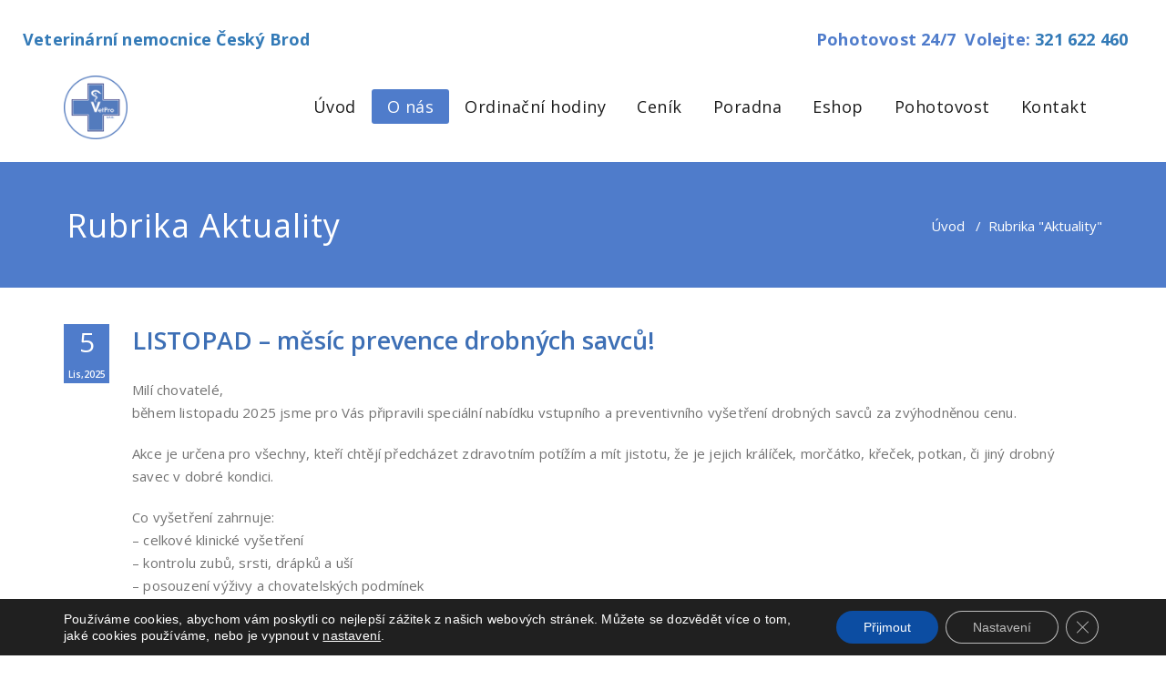

--- FILE ---
content_type: text/html; charset=UTF-8
request_url: https://vetnem.cz/category/aktuality/
body_size: 18927
content:
<!DOCTYPE html>
<html lang="cs" >
<head>
	<meta charset="UTF-8">
	<meta http-equiv="X-UA-Compatible" content="IE=edge">
	<meta name="viewport" content="width=device-width, initial-scale=1">
		<link rel="shortcut icon" href="https://vetnem.cz/wp-content/uploads/2018/10/logo_praha2.gif" /> 
		<link rel="pingback" href="https://vetnem.cz/xmlrpc.php">
	<title>Aktuality &#8211; Vetnem &#8211; Veterinární klinika a nemocnice</title>
<meta name='robots' content='max-image-preview:large' />
<link rel='dns-prefetch' href='//www.google.com' />
<link rel='dns-prefetch' href='//maxcdn.bootstrapcdn.com' />
<link rel='dns-prefetch' href='//fonts.googleapis.com' />
<link rel="alternate" type="application/rss+xml" title="Vetnem - Veterinární klinika a nemocnice &raquo; RSS zdroj" href="https://vetnem.cz/feed/" />
<link rel="alternate" type="application/rss+xml" title="Vetnem - Veterinární klinika a nemocnice &raquo; RSS pro rubriku Aktuality" href="https://vetnem.cz/category/aktuality/feed/" />
<style id='wp-img-auto-sizes-contain-inline-css' type='text/css'>
img:is([sizes=auto i],[sizes^="auto," i]){contain-intrinsic-size:3000px 1500px}
/*# sourceURL=wp-img-auto-sizes-contain-inline-css */
</style>
<style id='wp-emoji-styles-inline-css' type='text/css'>

	img.wp-smiley, img.emoji {
		display: inline !important;
		border: none !important;
		box-shadow: none !important;
		height: 1em !important;
		width: 1em !important;
		margin: 0 0.07em !important;
		vertical-align: -0.1em !important;
		background: none !important;
		padding: 0 !important;
	}
/*# sourceURL=wp-emoji-styles-inline-css */
</style>
<style id='wp-block-library-inline-css' type='text/css'>
:root{--wp-block-synced-color:#7a00df;--wp-block-synced-color--rgb:122,0,223;--wp-bound-block-color:var(--wp-block-synced-color);--wp-editor-canvas-background:#ddd;--wp-admin-theme-color:#007cba;--wp-admin-theme-color--rgb:0,124,186;--wp-admin-theme-color-darker-10:#006ba1;--wp-admin-theme-color-darker-10--rgb:0,107,160.5;--wp-admin-theme-color-darker-20:#005a87;--wp-admin-theme-color-darker-20--rgb:0,90,135;--wp-admin-border-width-focus:2px}@media (min-resolution:192dpi){:root{--wp-admin-border-width-focus:1.5px}}.wp-element-button{cursor:pointer}:root .has-very-light-gray-background-color{background-color:#eee}:root .has-very-dark-gray-background-color{background-color:#313131}:root .has-very-light-gray-color{color:#eee}:root .has-very-dark-gray-color{color:#313131}:root .has-vivid-green-cyan-to-vivid-cyan-blue-gradient-background{background:linear-gradient(135deg,#00d084,#0693e3)}:root .has-purple-crush-gradient-background{background:linear-gradient(135deg,#34e2e4,#4721fb 50%,#ab1dfe)}:root .has-hazy-dawn-gradient-background{background:linear-gradient(135deg,#faaca8,#dad0ec)}:root .has-subdued-olive-gradient-background{background:linear-gradient(135deg,#fafae1,#67a671)}:root .has-atomic-cream-gradient-background{background:linear-gradient(135deg,#fdd79a,#004a59)}:root .has-nightshade-gradient-background{background:linear-gradient(135deg,#330968,#31cdcf)}:root .has-midnight-gradient-background{background:linear-gradient(135deg,#020381,#2874fc)}:root{--wp--preset--font-size--normal:16px;--wp--preset--font-size--huge:42px}.has-regular-font-size{font-size:1em}.has-larger-font-size{font-size:2.625em}.has-normal-font-size{font-size:var(--wp--preset--font-size--normal)}.has-huge-font-size{font-size:var(--wp--preset--font-size--huge)}.has-text-align-center{text-align:center}.has-text-align-left{text-align:left}.has-text-align-right{text-align:right}.has-fit-text{white-space:nowrap!important}#end-resizable-editor-section{display:none}.aligncenter{clear:both}.items-justified-left{justify-content:flex-start}.items-justified-center{justify-content:center}.items-justified-right{justify-content:flex-end}.items-justified-space-between{justify-content:space-between}.screen-reader-text{border:0;clip-path:inset(50%);height:1px;margin:-1px;overflow:hidden;padding:0;position:absolute;width:1px;word-wrap:normal!important}.screen-reader-text:focus{background-color:#ddd;clip-path:none;color:#444;display:block;font-size:1em;height:auto;left:5px;line-height:normal;padding:15px 23px 14px;text-decoration:none;top:5px;width:auto;z-index:100000}html :where(.has-border-color){border-style:solid}html :where([style*=border-top-color]){border-top-style:solid}html :where([style*=border-right-color]){border-right-style:solid}html :where([style*=border-bottom-color]){border-bottom-style:solid}html :where([style*=border-left-color]){border-left-style:solid}html :where([style*=border-width]){border-style:solid}html :where([style*=border-top-width]){border-top-style:solid}html :where([style*=border-right-width]){border-right-style:solid}html :where([style*=border-bottom-width]){border-bottom-style:solid}html :where([style*=border-left-width]){border-left-style:solid}html :where(img[class*=wp-image-]){height:auto;max-width:100%}:where(figure){margin:0 0 1em}html :where(.is-position-sticky){--wp-admin--admin-bar--position-offset:var(--wp-admin--admin-bar--height,0px)}@media screen and (max-width:600px){html :where(.is-position-sticky){--wp-admin--admin-bar--position-offset:0px}}

/*# sourceURL=wp-block-library-inline-css */
</style><style id='global-styles-inline-css' type='text/css'>
:root{--wp--preset--aspect-ratio--square: 1;--wp--preset--aspect-ratio--4-3: 4/3;--wp--preset--aspect-ratio--3-4: 3/4;--wp--preset--aspect-ratio--3-2: 3/2;--wp--preset--aspect-ratio--2-3: 2/3;--wp--preset--aspect-ratio--16-9: 16/9;--wp--preset--aspect-ratio--9-16: 9/16;--wp--preset--color--black: #000000;--wp--preset--color--cyan-bluish-gray: #abb8c3;--wp--preset--color--white: #ffffff;--wp--preset--color--pale-pink: #f78da7;--wp--preset--color--vivid-red: #cf2e2e;--wp--preset--color--luminous-vivid-orange: #ff6900;--wp--preset--color--luminous-vivid-amber: #fcb900;--wp--preset--color--light-green-cyan: #7bdcb5;--wp--preset--color--vivid-green-cyan: #00d084;--wp--preset--color--pale-cyan-blue: #8ed1fc;--wp--preset--color--vivid-cyan-blue: #0693e3;--wp--preset--color--vivid-purple: #9b51e0;--wp--preset--gradient--vivid-cyan-blue-to-vivid-purple: linear-gradient(135deg,rgb(6,147,227) 0%,rgb(155,81,224) 100%);--wp--preset--gradient--light-green-cyan-to-vivid-green-cyan: linear-gradient(135deg,rgb(122,220,180) 0%,rgb(0,208,130) 100%);--wp--preset--gradient--luminous-vivid-amber-to-luminous-vivid-orange: linear-gradient(135deg,rgb(252,185,0) 0%,rgb(255,105,0) 100%);--wp--preset--gradient--luminous-vivid-orange-to-vivid-red: linear-gradient(135deg,rgb(255,105,0) 0%,rgb(207,46,46) 100%);--wp--preset--gradient--very-light-gray-to-cyan-bluish-gray: linear-gradient(135deg,rgb(238,238,238) 0%,rgb(169,184,195) 100%);--wp--preset--gradient--cool-to-warm-spectrum: linear-gradient(135deg,rgb(74,234,220) 0%,rgb(151,120,209) 20%,rgb(207,42,186) 40%,rgb(238,44,130) 60%,rgb(251,105,98) 80%,rgb(254,248,76) 100%);--wp--preset--gradient--blush-light-purple: linear-gradient(135deg,rgb(255,206,236) 0%,rgb(152,150,240) 100%);--wp--preset--gradient--blush-bordeaux: linear-gradient(135deg,rgb(254,205,165) 0%,rgb(254,45,45) 50%,rgb(107,0,62) 100%);--wp--preset--gradient--luminous-dusk: linear-gradient(135deg,rgb(255,203,112) 0%,rgb(199,81,192) 50%,rgb(65,88,208) 100%);--wp--preset--gradient--pale-ocean: linear-gradient(135deg,rgb(255,245,203) 0%,rgb(182,227,212) 50%,rgb(51,167,181) 100%);--wp--preset--gradient--electric-grass: linear-gradient(135deg,rgb(202,248,128) 0%,rgb(113,206,126) 100%);--wp--preset--gradient--midnight: linear-gradient(135deg,rgb(2,3,129) 0%,rgb(40,116,252) 100%);--wp--preset--font-size--small: 13px;--wp--preset--font-size--medium: 20px;--wp--preset--font-size--large: 36px;--wp--preset--font-size--x-large: 42px;--wp--preset--spacing--20: 0.44rem;--wp--preset--spacing--30: 0.67rem;--wp--preset--spacing--40: 1rem;--wp--preset--spacing--50: 1.5rem;--wp--preset--spacing--60: 2.25rem;--wp--preset--spacing--70: 3.38rem;--wp--preset--spacing--80: 5.06rem;--wp--preset--shadow--natural: 6px 6px 9px rgba(0, 0, 0, 0.2);--wp--preset--shadow--deep: 12px 12px 50px rgba(0, 0, 0, 0.4);--wp--preset--shadow--sharp: 6px 6px 0px rgba(0, 0, 0, 0.2);--wp--preset--shadow--outlined: 6px 6px 0px -3px rgb(255, 255, 255), 6px 6px rgb(0, 0, 0);--wp--preset--shadow--crisp: 6px 6px 0px rgb(0, 0, 0);}:where(.is-layout-flex){gap: 0.5em;}:where(.is-layout-grid){gap: 0.5em;}body .is-layout-flex{display: flex;}.is-layout-flex{flex-wrap: wrap;align-items: center;}.is-layout-flex > :is(*, div){margin: 0;}body .is-layout-grid{display: grid;}.is-layout-grid > :is(*, div){margin: 0;}:where(.wp-block-columns.is-layout-flex){gap: 2em;}:where(.wp-block-columns.is-layout-grid){gap: 2em;}:where(.wp-block-post-template.is-layout-flex){gap: 1.25em;}:where(.wp-block-post-template.is-layout-grid){gap: 1.25em;}.has-black-color{color: var(--wp--preset--color--black) !important;}.has-cyan-bluish-gray-color{color: var(--wp--preset--color--cyan-bluish-gray) !important;}.has-white-color{color: var(--wp--preset--color--white) !important;}.has-pale-pink-color{color: var(--wp--preset--color--pale-pink) !important;}.has-vivid-red-color{color: var(--wp--preset--color--vivid-red) !important;}.has-luminous-vivid-orange-color{color: var(--wp--preset--color--luminous-vivid-orange) !important;}.has-luminous-vivid-amber-color{color: var(--wp--preset--color--luminous-vivid-amber) !important;}.has-light-green-cyan-color{color: var(--wp--preset--color--light-green-cyan) !important;}.has-vivid-green-cyan-color{color: var(--wp--preset--color--vivid-green-cyan) !important;}.has-pale-cyan-blue-color{color: var(--wp--preset--color--pale-cyan-blue) !important;}.has-vivid-cyan-blue-color{color: var(--wp--preset--color--vivid-cyan-blue) !important;}.has-vivid-purple-color{color: var(--wp--preset--color--vivid-purple) !important;}.has-black-background-color{background-color: var(--wp--preset--color--black) !important;}.has-cyan-bluish-gray-background-color{background-color: var(--wp--preset--color--cyan-bluish-gray) !important;}.has-white-background-color{background-color: var(--wp--preset--color--white) !important;}.has-pale-pink-background-color{background-color: var(--wp--preset--color--pale-pink) !important;}.has-vivid-red-background-color{background-color: var(--wp--preset--color--vivid-red) !important;}.has-luminous-vivid-orange-background-color{background-color: var(--wp--preset--color--luminous-vivid-orange) !important;}.has-luminous-vivid-amber-background-color{background-color: var(--wp--preset--color--luminous-vivid-amber) !important;}.has-light-green-cyan-background-color{background-color: var(--wp--preset--color--light-green-cyan) !important;}.has-vivid-green-cyan-background-color{background-color: var(--wp--preset--color--vivid-green-cyan) !important;}.has-pale-cyan-blue-background-color{background-color: var(--wp--preset--color--pale-cyan-blue) !important;}.has-vivid-cyan-blue-background-color{background-color: var(--wp--preset--color--vivid-cyan-blue) !important;}.has-vivid-purple-background-color{background-color: var(--wp--preset--color--vivid-purple) !important;}.has-black-border-color{border-color: var(--wp--preset--color--black) !important;}.has-cyan-bluish-gray-border-color{border-color: var(--wp--preset--color--cyan-bluish-gray) !important;}.has-white-border-color{border-color: var(--wp--preset--color--white) !important;}.has-pale-pink-border-color{border-color: var(--wp--preset--color--pale-pink) !important;}.has-vivid-red-border-color{border-color: var(--wp--preset--color--vivid-red) !important;}.has-luminous-vivid-orange-border-color{border-color: var(--wp--preset--color--luminous-vivid-orange) !important;}.has-luminous-vivid-amber-border-color{border-color: var(--wp--preset--color--luminous-vivid-amber) !important;}.has-light-green-cyan-border-color{border-color: var(--wp--preset--color--light-green-cyan) !important;}.has-vivid-green-cyan-border-color{border-color: var(--wp--preset--color--vivid-green-cyan) !important;}.has-pale-cyan-blue-border-color{border-color: var(--wp--preset--color--pale-cyan-blue) !important;}.has-vivid-cyan-blue-border-color{border-color: var(--wp--preset--color--vivid-cyan-blue) !important;}.has-vivid-purple-border-color{border-color: var(--wp--preset--color--vivid-purple) !important;}.has-vivid-cyan-blue-to-vivid-purple-gradient-background{background: var(--wp--preset--gradient--vivid-cyan-blue-to-vivid-purple) !important;}.has-light-green-cyan-to-vivid-green-cyan-gradient-background{background: var(--wp--preset--gradient--light-green-cyan-to-vivid-green-cyan) !important;}.has-luminous-vivid-amber-to-luminous-vivid-orange-gradient-background{background: var(--wp--preset--gradient--luminous-vivid-amber-to-luminous-vivid-orange) !important;}.has-luminous-vivid-orange-to-vivid-red-gradient-background{background: var(--wp--preset--gradient--luminous-vivid-orange-to-vivid-red) !important;}.has-very-light-gray-to-cyan-bluish-gray-gradient-background{background: var(--wp--preset--gradient--very-light-gray-to-cyan-bluish-gray) !important;}.has-cool-to-warm-spectrum-gradient-background{background: var(--wp--preset--gradient--cool-to-warm-spectrum) !important;}.has-blush-light-purple-gradient-background{background: var(--wp--preset--gradient--blush-light-purple) !important;}.has-blush-bordeaux-gradient-background{background: var(--wp--preset--gradient--blush-bordeaux) !important;}.has-luminous-dusk-gradient-background{background: var(--wp--preset--gradient--luminous-dusk) !important;}.has-pale-ocean-gradient-background{background: var(--wp--preset--gradient--pale-ocean) !important;}.has-electric-grass-gradient-background{background: var(--wp--preset--gradient--electric-grass) !important;}.has-midnight-gradient-background{background: var(--wp--preset--gradient--midnight) !important;}.has-small-font-size{font-size: var(--wp--preset--font-size--small) !important;}.has-medium-font-size{font-size: var(--wp--preset--font-size--medium) !important;}.has-large-font-size{font-size: var(--wp--preset--font-size--large) !important;}.has-x-large-font-size{font-size: var(--wp--preset--font-size--x-large) !important;}
/*# sourceURL=global-styles-inline-css */
</style>

<style id='classic-theme-styles-inline-css' type='text/css'>
/*! This file is auto-generated */
.wp-block-button__link{color:#fff;background-color:#32373c;border-radius:9999px;box-shadow:none;text-decoration:none;padding:calc(.667em + 2px) calc(1.333em + 2px);font-size:1.125em}.wp-block-file__button{background:#32373c;color:#fff;text-decoration:none}
/*# sourceURL=/wp-includes/css/classic-themes.min.css */
</style>
<link rel='stylesheet' id='dwqa-font-awesome-css' href='//maxcdn.bootstrapcdn.com/font-awesome/4.7.0/css/font-awesome.min.css?ver=6.9' type='text/css' media='all' />
<link rel='stylesheet' id='dwqa-style-css' href='https://vetnem.cz/wp-content/plugins/dw-question-answer-pro/templates/assets/css/style.css?ver=190820170952' type='text/css' media='all' />
<link rel='stylesheet' id='dwqa-style-rtl-css' href='https://vetnem.cz/wp-content/plugins/dw-question-answer-pro/templates/assets/css/rtl.css?ver=190820170952' type='text/css' media='all' />
<link rel='stylesheet' id='dwqa-akismet-button-report-spam-style-css' href='https://vetnem.cz/wp-content/plugins/dw-question-answer-pro/assets/css/dwqa-akismet-button-report-spam.css?ver=6.9' type='text/css' media='all' />
<link rel='stylesheet' id='dwqa-emoji-style-css' href='https://vetnem.cz/wp-content/plugins/dw-question-answer-pro/assets/css/emoticons.css?ver=1' type='text/css' media='all' />
<link rel='stylesheet' id='responsive-lightbox-swipebox-css' href='https://vetnem.cz/wp-content/plugins/responsive-lightbox/assets/swipebox/swipebox.min.css?ver=1.5.2' type='text/css' media='all' />
<link rel='stylesheet' id='appointment-style-css' href='https://vetnem.cz/wp-content/themes/appointment-blue/style.css?ver=6.9' type='text/css' media='all' />
<link rel='stylesheet' id='appointment-bootstrap-css-css' href='https://vetnem.cz/wp-content/themes/appointment/css/bootstrap.css?ver=6.9' type='text/css' media='all' />
<link rel='stylesheet' id='appointment-menu-css-css' href='https://vetnem.cz/wp-content/themes/appointment/css/theme-menu.css?ver=6.9' type='text/css' media='all' />
<link rel='stylesheet' id='appointment-element-css-css' href='https://vetnem.cz/wp-content/themes/appointment/css/element.css?ver=6.9' type='text/css' media='all' />
<link rel='stylesheet' id='appointment-font-awesome-min-css' href='https://vetnem.cz/wp-content/themes/appointment/css/font-awesome/css/font-awesome.min.css?ver=6.9' type='text/css' media='all' />
<link rel='stylesheet' id='appointment-media-responsive-css-css' href='https://vetnem.cz/wp-content/themes/appointment/css/media-responsive.css?ver=6.9' type='text/css' media='all' />
<link rel='stylesheet' id='appointment-fonts-css' href='//fonts.googleapis.com/css?family=Open+Sans%3A300%2C400%2C600%2C700%2C800%7Citalic%7CCourgette&#038;subset=latin%2Clatin-ext' type='text/css' media='all' />
<link rel='stylesheet' id='dwqa_leaderboard-css' href='https://vetnem.cz/wp-content/plugins/dw-question-answer-pro/templates/assets/css/leaderboard.css?ver=6.9' type='text/css' media='all' />
<link rel='stylesheet' id='font-awesome-css' href='https://vetnem.cz/wp-content/plugins/popup-anything-on-click/assets/css/font-awesome.min.css?ver=2.9.1' type='text/css' media='all' />
<link rel='stylesheet' id='popupaoc-public-style-css' href='https://vetnem.cz/wp-content/plugins/popup-anything-on-click/assets/css/popupaoc-public.css?ver=2.9.1' type='text/css' media='all' />
<link rel='stylesheet' id='moove_gdpr_frontend-css' href='https://vetnem.cz/wp-content/plugins/gdpr-cookie-compliance/dist/styles/gdpr-main-nf.css?ver=5.0.9' type='text/css' media='all' />
<style id='moove_gdpr_frontend-inline-css' type='text/css'>
				#moove_gdpr_cookie_modal .moove-gdpr-modal-content .moove-gdpr-tab-main h3.tab-title, 
				#moove_gdpr_cookie_modal .moove-gdpr-modal-content .moove-gdpr-tab-main span.tab-title,
				#moove_gdpr_cookie_modal .moove-gdpr-modal-content .moove-gdpr-modal-left-content #moove-gdpr-menu li a, 
				#moove_gdpr_cookie_modal .moove-gdpr-modal-content .moove-gdpr-modal-left-content #moove-gdpr-menu li button,
				#moove_gdpr_cookie_modal .moove-gdpr-modal-content .moove-gdpr-modal-left-content .moove-gdpr-branding-cnt a,
				#moove_gdpr_cookie_modal .moove-gdpr-modal-content .moove-gdpr-modal-footer-content .moove-gdpr-button-holder a.mgbutton, 
				#moove_gdpr_cookie_modal .moove-gdpr-modal-content .moove-gdpr-modal-footer-content .moove-gdpr-button-holder button.mgbutton,
				#moove_gdpr_cookie_modal .cookie-switch .cookie-slider:after, 
				#moove_gdpr_cookie_modal .cookie-switch .slider:after, 
				#moove_gdpr_cookie_modal .switch .cookie-slider:after, 
				#moove_gdpr_cookie_modal .switch .slider:after,
				#moove_gdpr_cookie_info_bar .moove-gdpr-info-bar-container .moove-gdpr-info-bar-content p, 
				#moove_gdpr_cookie_info_bar .moove-gdpr-info-bar-container .moove-gdpr-info-bar-content p a,
				#moove_gdpr_cookie_info_bar .moove-gdpr-info-bar-container .moove-gdpr-info-bar-content a.mgbutton, 
				#moove_gdpr_cookie_info_bar .moove-gdpr-info-bar-container .moove-gdpr-info-bar-content button.mgbutton,
				#moove_gdpr_cookie_modal .moove-gdpr-modal-content .moove-gdpr-tab-main .moove-gdpr-tab-main-content h1, 
				#moove_gdpr_cookie_modal .moove-gdpr-modal-content .moove-gdpr-tab-main .moove-gdpr-tab-main-content h2, 
				#moove_gdpr_cookie_modal .moove-gdpr-modal-content .moove-gdpr-tab-main .moove-gdpr-tab-main-content h3, 
				#moove_gdpr_cookie_modal .moove-gdpr-modal-content .moove-gdpr-tab-main .moove-gdpr-tab-main-content h4, 
				#moove_gdpr_cookie_modal .moove-gdpr-modal-content .moove-gdpr-tab-main .moove-gdpr-tab-main-content h5, 
				#moove_gdpr_cookie_modal .moove-gdpr-modal-content .moove-gdpr-tab-main .moove-gdpr-tab-main-content h6,
				#moove_gdpr_cookie_modal .moove-gdpr-modal-content.moove_gdpr_modal_theme_v2 .moove-gdpr-modal-title .tab-title,
				#moove_gdpr_cookie_modal .moove-gdpr-modal-content.moove_gdpr_modal_theme_v2 .moove-gdpr-tab-main h3.tab-title, 
				#moove_gdpr_cookie_modal .moove-gdpr-modal-content.moove_gdpr_modal_theme_v2 .moove-gdpr-tab-main span.tab-title,
				#moove_gdpr_cookie_modal .moove-gdpr-modal-content.moove_gdpr_modal_theme_v2 .moove-gdpr-branding-cnt a {
					font-weight: inherit				}
			#moove_gdpr_cookie_modal,#moove_gdpr_cookie_info_bar,.gdpr_cookie_settings_shortcode_content{font-family:inherit}#moove_gdpr_save_popup_settings_button{background-color:#373737;color:#fff}#moove_gdpr_save_popup_settings_button:hover{background-color:#000}#moove_gdpr_cookie_info_bar .moove-gdpr-info-bar-container .moove-gdpr-info-bar-content a.mgbutton,#moove_gdpr_cookie_info_bar .moove-gdpr-info-bar-container .moove-gdpr-info-bar-content button.mgbutton{background-color:#0c4da2}#moove_gdpr_cookie_modal .moove-gdpr-modal-content .moove-gdpr-modal-footer-content .moove-gdpr-button-holder a.mgbutton,#moove_gdpr_cookie_modal .moove-gdpr-modal-content .moove-gdpr-modal-footer-content .moove-gdpr-button-holder button.mgbutton,.gdpr_cookie_settings_shortcode_content .gdpr-shr-button.button-green{background-color:#0c4da2;border-color:#0c4da2}#moove_gdpr_cookie_modal .moove-gdpr-modal-content .moove-gdpr-modal-footer-content .moove-gdpr-button-holder a.mgbutton:hover,#moove_gdpr_cookie_modal .moove-gdpr-modal-content .moove-gdpr-modal-footer-content .moove-gdpr-button-holder button.mgbutton:hover,.gdpr_cookie_settings_shortcode_content .gdpr-shr-button.button-green:hover{background-color:#fff;color:#0c4da2}#moove_gdpr_cookie_modal .moove-gdpr-modal-content .moove-gdpr-modal-close i,#moove_gdpr_cookie_modal .moove-gdpr-modal-content .moove-gdpr-modal-close span.gdpr-icon{background-color:#0c4da2;border:1px solid #0c4da2}#moove_gdpr_cookie_info_bar span.moove-gdpr-infobar-allow-all.focus-g,#moove_gdpr_cookie_info_bar span.moove-gdpr-infobar-allow-all:focus,#moove_gdpr_cookie_info_bar button.moove-gdpr-infobar-allow-all.focus-g,#moove_gdpr_cookie_info_bar button.moove-gdpr-infobar-allow-all:focus,#moove_gdpr_cookie_info_bar span.moove-gdpr-infobar-reject-btn.focus-g,#moove_gdpr_cookie_info_bar span.moove-gdpr-infobar-reject-btn:focus,#moove_gdpr_cookie_info_bar button.moove-gdpr-infobar-reject-btn.focus-g,#moove_gdpr_cookie_info_bar button.moove-gdpr-infobar-reject-btn:focus,#moove_gdpr_cookie_info_bar span.change-settings-button.focus-g,#moove_gdpr_cookie_info_bar span.change-settings-button:focus,#moove_gdpr_cookie_info_bar button.change-settings-button.focus-g,#moove_gdpr_cookie_info_bar button.change-settings-button:focus{-webkit-box-shadow:0 0 1px 3px #0c4da2;-moz-box-shadow:0 0 1px 3px #0c4da2;box-shadow:0 0 1px 3px #0c4da2}#moove_gdpr_cookie_modal .moove-gdpr-modal-content .moove-gdpr-modal-close i:hover,#moove_gdpr_cookie_modal .moove-gdpr-modal-content .moove-gdpr-modal-close span.gdpr-icon:hover,#moove_gdpr_cookie_info_bar span[data-href]>u.change-settings-button{color:#0c4da2}#moove_gdpr_cookie_modal .moove-gdpr-modal-content .moove-gdpr-modal-left-content #moove-gdpr-menu li.menu-item-selected a span.gdpr-icon,#moove_gdpr_cookie_modal .moove-gdpr-modal-content .moove-gdpr-modal-left-content #moove-gdpr-menu li.menu-item-selected button span.gdpr-icon{color:inherit}#moove_gdpr_cookie_modal .moove-gdpr-modal-content .moove-gdpr-modal-left-content #moove-gdpr-menu li a span.gdpr-icon,#moove_gdpr_cookie_modal .moove-gdpr-modal-content .moove-gdpr-modal-left-content #moove-gdpr-menu li button span.gdpr-icon{color:inherit}#moove_gdpr_cookie_modal .gdpr-acc-link{line-height:0;font-size:0;color:transparent;position:absolute}#moove_gdpr_cookie_modal .moove-gdpr-modal-content .moove-gdpr-modal-close:hover i,#moove_gdpr_cookie_modal .moove-gdpr-modal-content .moove-gdpr-modal-left-content #moove-gdpr-menu li a,#moove_gdpr_cookie_modal .moove-gdpr-modal-content .moove-gdpr-modal-left-content #moove-gdpr-menu li button,#moove_gdpr_cookie_modal .moove-gdpr-modal-content .moove-gdpr-modal-left-content #moove-gdpr-menu li button i,#moove_gdpr_cookie_modal .moove-gdpr-modal-content .moove-gdpr-modal-left-content #moove-gdpr-menu li a i,#moove_gdpr_cookie_modal .moove-gdpr-modal-content .moove-gdpr-tab-main .moove-gdpr-tab-main-content a:hover,#moove_gdpr_cookie_info_bar.moove-gdpr-dark-scheme .moove-gdpr-info-bar-container .moove-gdpr-info-bar-content a.mgbutton:hover,#moove_gdpr_cookie_info_bar.moove-gdpr-dark-scheme .moove-gdpr-info-bar-container .moove-gdpr-info-bar-content button.mgbutton:hover,#moove_gdpr_cookie_info_bar.moove-gdpr-dark-scheme .moove-gdpr-info-bar-container .moove-gdpr-info-bar-content a:hover,#moove_gdpr_cookie_info_bar.moove-gdpr-dark-scheme .moove-gdpr-info-bar-container .moove-gdpr-info-bar-content button:hover,#moove_gdpr_cookie_info_bar.moove-gdpr-dark-scheme .moove-gdpr-info-bar-container .moove-gdpr-info-bar-content span.change-settings-button:hover,#moove_gdpr_cookie_info_bar.moove-gdpr-dark-scheme .moove-gdpr-info-bar-container .moove-gdpr-info-bar-content button.change-settings-button:hover,#moove_gdpr_cookie_info_bar.moove-gdpr-dark-scheme .moove-gdpr-info-bar-container .moove-gdpr-info-bar-content u.change-settings-button:hover,#moove_gdpr_cookie_info_bar span[data-href]>u.change-settings-button,#moove_gdpr_cookie_info_bar.moove-gdpr-dark-scheme .moove-gdpr-info-bar-container .moove-gdpr-info-bar-content a.mgbutton.focus-g,#moove_gdpr_cookie_info_bar.moove-gdpr-dark-scheme .moove-gdpr-info-bar-container .moove-gdpr-info-bar-content button.mgbutton.focus-g,#moove_gdpr_cookie_info_bar.moove-gdpr-dark-scheme .moove-gdpr-info-bar-container .moove-gdpr-info-bar-content a.focus-g,#moove_gdpr_cookie_info_bar.moove-gdpr-dark-scheme .moove-gdpr-info-bar-container .moove-gdpr-info-bar-content button.focus-g,#moove_gdpr_cookie_info_bar.moove-gdpr-dark-scheme .moove-gdpr-info-bar-container .moove-gdpr-info-bar-content a.mgbutton:focus,#moove_gdpr_cookie_info_bar.moove-gdpr-dark-scheme .moove-gdpr-info-bar-container .moove-gdpr-info-bar-content button.mgbutton:focus,#moove_gdpr_cookie_info_bar.moove-gdpr-dark-scheme .moove-gdpr-info-bar-container .moove-gdpr-info-bar-content a:focus,#moove_gdpr_cookie_info_bar.moove-gdpr-dark-scheme .moove-gdpr-info-bar-container .moove-gdpr-info-bar-content button:focus,#moove_gdpr_cookie_info_bar.moove-gdpr-dark-scheme .moove-gdpr-info-bar-container .moove-gdpr-info-bar-content span.change-settings-button.focus-g,span.change-settings-button:focus,button.change-settings-button.focus-g,button.change-settings-button:focus,#moove_gdpr_cookie_info_bar.moove-gdpr-dark-scheme .moove-gdpr-info-bar-container .moove-gdpr-info-bar-content u.change-settings-button.focus-g,#moove_gdpr_cookie_info_bar.moove-gdpr-dark-scheme .moove-gdpr-info-bar-container .moove-gdpr-info-bar-content u.change-settings-button:focus{color:#0c4da2}#moove_gdpr_cookie_modal .moove-gdpr-branding.focus-g span,#moove_gdpr_cookie_modal .moove-gdpr-modal-content .moove-gdpr-tab-main a.focus-g,#moove_gdpr_cookie_modal .moove-gdpr-modal-content .moove-gdpr-tab-main .gdpr-cd-details-toggle.focus-g{color:#0c4da2}#moove_gdpr_cookie_modal.gdpr_lightbox-hide{display:none}
/*# sourceURL=moove_gdpr_frontend-inline-css */
</style>
<link rel='stylesheet' id='parent-style-css' href='https://vetnem.cz/wp-content/themes/appointment/style.css?ver=6.9' type='text/css' media='all' />
<link rel='stylesheet' id='bootstrap-style-css' href='https://vetnem.cz/wp-content/themes/appointment/css/bootstrap.css?ver=6.9' type='text/css' media='all' />
<link rel='stylesheet' id='theme-menu-css' href='https://vetnem.cz/wp-content/themes/appointment/css/theme-menu.css?ver=6.9' type='text/css' media='all' />
<link rel='stylesheet' id='default-css-css' href='https://vetnem.cz/wp-content/themes/appointment-blue/css/default.css?ver=6.9' type='text/css' media='all' />
<link rel='stylesheet' id='element-style-css' href='https://vetnem.cz/wp-content/themes/appointment/css/element.css?ver=6.9' type='text/css' media='all' />
<link rel='stylesheet' id='media-responsive-css' href='https://vetnem.cz/wp-content/themes/appointment/css/media-responsive.css?ver=6.9' type='text/css' media='all' />
<script type="text/javascript" src="https://vetnem.cz/wp-includes/js/jquery/jquery.min.js?ver=3.7.1" id="jquery-core-js"></script>
<script type="text/javascript" src="https://vetnem.cz/wp-includes/js/jquery/jquery-migrate.min.js?ver=3.4.1" id="jquery-migrate-js"></script>
<script type="text/javascript" src="https://vetnem.cz/wp-content/plugins/dw-question-answer-pro/assets/js/dwqa-akismet-button-report-spam.js?ver=6.9" id="dwqa-akismet-button-report-spam-script-js"></script>
<script type="text/javascript" id="google-recaptcha-js-extra">
/* <![CDATA[ */
var dwqa_gcv2 = {"public_key":"6LcH9HcUAAAAAB3hU8lOf0awn5QMNvle1z4s1DTL"};
//# sourceURL=google-recaptcha-js-extra
/* ]]> */
</script>
<script type="text/javascript" src="https://www.google.com/recaptcha/api.js?ver=6.9" id="google-recaptcha-js"></script>
<script type="text/javascript" src="https://vetnem.cz/wp-content/plugins/responsive-lightbox/assets/dompurify/purify.min.js?ver=3.3.1" id="dompurify-js"></script>
<script type="text/javascript" id="responsive-lightbox-sanitizer-js-before">
/* <![CDATA[ */
window.RLG = window.RLG || {}; window.RLG.sanitizeAllowedHosts = ["youtube.com","www.youtube.com","youtu.be","vimeo.com","player.vimeo.com"];
//# sourceURL=responsive-lightbox-sanitizer-js-before
/* ]]> */
</script>
<script type="text/javascript" src="https://vetnem.cz/wp-content/plugins/responsive-lightbox/js/sanitizer.js?ver=2.6.1" id="responsive-lightbox-sanitizer-js"></script>
<script type="text/javascript" src="https://vetnem.cz/wp-content/plugins/responsive-lightbox/assets/swipebox/jquery.swipebox.min.js?ver=1.5.2" id="responsive-lightbox-swipebox-js"></script>
<script type="text/javascript" src="https://vetnem.cz/wp-includes/js/underscore.min.js?ver=1.13.7" id="underscore-js"></script>
<script type="text/javascript" src="https://vetnem.cz/wp-content/plugins/responsive-lightbox/assets/infinitescroll/infinite-scroll.pkgd.min.js?ver=4.0.1" id="responsive-lightbox-infinite-scroll-js"></script>
<script type="text/javascript" id="responsive-lightbox-js-before">
/* <![CDATA[ */
var rlArgs = {"script":"swipebox","selector":"lightbox","customEvents":"","activeGalleries":true,"animation":true,"hideCloseButtonOnMobile":false,"removeBarsOnMobile":false,"hideBars":true,"hideBarsDelay":5000,"videoMaxWidth":1080,"useSVG":true,"loopAtEnd":false,"woocommerce_gallery":false,"ajaxurl":"https:\/\/vetnem.cz\/wp-admin\/admin-ajax.php","nonce":"8ea530db99","preview":false,"postId":36145,"scriptExtension":false};

//# sourceURL=responsive-lightbox-js-before
/* ]]> */
</script>
<script type="text/javascript" src="https://vetnem.cz/wp-content/plugins/responsive-lightbox/js/front.js?ver=2.6.1" id="responsive-lightbox-js"></script>
<script type="text/javascript" src="https://vetnem.cz/wp-content/themes/appointment/js/bootstrap.min.js?ver=6.9" id="appointment-bootstrap-js-js"></script>
<script type="text/javascript" src="https://vetnem.cz/wp-content/themes/appointment/js/menu/menu.js?ver=6.9" id="appointment-menu-js-js"></script>
<script type="text/javascript" src="https://vetnem.cz/wp-content/themes/appointment/js/page-scroll.js?ver=6.9" id="appointment-page-scroll-js-js"></script>
<script type="text/javascript" src="https://vetnem.cz/wp-content/themes/appointment/js/carousel.js?ver=6.9" id="appointment-carousel-js-js"></script>
<link rel="https://api.w.org/" href="https://vetnem.cz/wp-json/" /><link rel="alternate" title="JSON" type="application/json" href="https://vetnem.cz/wp-json/wp/v2/categories/2" /><link rel="EditURI" type="application/rsd+xml" title="RSD" href="https://vetnem.cz/xmlrpc.php?rsd" />
<meta name="generator" content="WordPress 6.9" />
<style id="mystickymenu" type="text/css">#mysticky-nav { width:100%; position: static; height: auto !important; }#mysticky-nav.wrapfixed { position:fixed; left: 0px; margin-top:0px;  z-index: 99990; -webkit-transition: 0.3s; -moz-transition: 0.3s; -o-transition: 0.3s; transition: 0.3s; -ms-filter:"progid:DXImageTransform.Microsoft.Alpha(Opacity=90)"; filter: alpha(opacity=90); opacity:0.9; background-color: #ffffff;}#mysticky-nav.wrapfixed .myfixed{ background-color: #ffffff; position: relative;top: auto;left: auto;right: auto;}#mysticky-nav .myfixed { margin:0 auto; float:none; border:0px; background:none; max-width:100%; }</style>			<style type="text/css">
																															</style>
				<style>
	.callout-btn1 { display: none; }	</style>
	<link rel="icon" href="https://vetnem.cz/wp-content/uploads/2018/10/logo_praha3.png" sizes="32x32" />
<link rel="icon" href="https://vetnem.cz/wp-content/uploads/2018/10/logo_praha3.png" sizes="192x192" />
<link rel="apple-touch-icon" href="https://vetnem.cz/wp-content/uploads/2018/10/logo_praha3.png" />
<meta name="msapplication-TileImage" content="https://vetnem.cz/wp-content/uploads/2018/10/logo_praha3.png" />
  <!-- Matomo -->
  <script>
    var _paq = window._paq = window._paq || [];
    /* tracker methods like "setCustomDimension" should be called before "trackPageView" */
    _paq.push(["disableCookies"]);
    _paq.push(['trackPageView']);
    _paq.push(['enableLinkTracking']);
    (function() {
      var u="https://analytics.ipcc.cz/";
      _paq.push(['setTrackerUrl', u+'matomo.php']);
      _paq.push(['setSiteId', '11']);
      var d=document, g=d.createElement('script'), s=d.getElementsByTagName('script')[0];
      g.async=true; g.src=u+'matomo.js'; s.parentNode.insertBefore(g,s);
    })();
  </script>
  <!-- End Matomo Code -->

	</head>
	<body data-rsssl=1 class="archive category category-aktuality category-2 wp-theme-appointment wp-child-theme-appointment-blue" >
 <!-- Matomo Image Tracker-->
<img referrerpolicy="no-referrer-when-downgrade" src="https://analytics.ipcc.cz/matomo.php?idsite=11&amp;rec=1" style="border:0" alt="" />
<!-- End Matomo -->


<!--Logo & Menu Section-->	
<nav class="navbar2 navbar2-default2">
	<div class="container-horni">
		<!-- Brand and toggle get grouped for better mobile display -->
		<div class="navbar-header-leva">
				<div>			<div class="textwidget"><h3 style="color: #4f7ccb; font-size: 18px; font-weight: bold;"><a href="https://vetnem.cz/">Veterinární nemocnice Český Brod</a></h1>
</div>
		</div>		</div>

		<div class="navbar-header-prava">
			    <div>			<div class="textwidget"><h3 style="color: #4f7ccb; font-size: 18px; font-weight: bold;">Pohotovost 24/7  Volejte: <a href="tel:+420321622460">321 622 460</a></h3>
</div>
		</div>		</div>
		
	
	</div><!-- /.container-fluid -->
</nav>	
<nav class="navbar navbar-default">
	<div class="container">
		<!-- Brand and toggle get grouped for better mobile display -->
		<div class="navbar-header">
								<h1><a class="navbar-brand" href="https://vetnem.cz/">
									<img class="img-responsive" src="https://vetnem.cz/wp-content/uploads/2018/10/logo_vetnem.png" style="height:70px; width:70px;"/>
									</a></h1>
					
			<button type="button" class="navbar-toggle collapsed" data-toggle="collapse" data-target="#bs-example-navbar-collapse-1">
				<span class="sr-only">Toggle navigation</span>
				<span class="icon-bar"></span>
				<span class="icon-bar"></span>
				<span class="icon-bar"></span>
			</button>
		</div>
		
		
		<!-- Collect the nav links, forms, and other content for toggling -->
		<div class="collapse navbar-collapse" id="bs-example-navbar-collapse-1">
				<ul id="menu-main-menu" class="nav navbar-nav navbar-right"><li id="menu-item-882" class="menu-item menu-item-type-custom menu-item-object-custom menu-item-home menu-item-882"><a href="https://vetnem.cz/">Úvod</a></li>
<li id="menu-item-796" class="menu-item menu-item-type-post_type menu-item-object-page current-menu-ancestor current-menu-parent current_page_parent current_page_ancestor menu-item-has-children menu-item-796 dropdown active"><a href="https://vetnem.cz/o-nas/">O nás<b class="caret"></b></a>
<ul class="dropdown-menu">
	<li id="menu-item-873" class="menu-item menu-item-type-post_type menu-item-object-page menu-item-873"><a href="https://vetnem.cz/nas-tym/">Náš tým</a></li>
	<li id="menu-item-875" class="menu-item menu-item-type-post_type menu-item-object-page menu-item-875"><a href="https://vetnem.cz/vybaveni/">Vybavení</a></li>
	<li id="menu-item-975" class="menu-item menu-item-type-taxonomy menu-item-object-category current-menu-item menu-item-975 active"><a href="https://vetnem.cz/category/aktuality/">Aktuality</a></li>
	<li id="menu-item-7855" class="menu-item menu-item-type-post_type menu-item-object-page menu-item-has-children menu-item-7855 dropdown-submenu"><a href="https://vetnem.cz/informace/">Informace</a>
	<ul class="dropdown-menu">
		<li id="menu-item-8112" class="menu-item menu-item-type-post_type menu-item-object-page menu-item-8112"><a href="https://vetnem.cz/informace/kdo-je-majitel-zvirete-v-nasi-databazi/">Kdo je „majitel zvířete“ v naší databázi</a></li>
	</ul>
</li>
</ul>
</li>
<li id="menu-item-1079" class="menu-item menu-item-type-post_type menu-item-object-page menu-item-1079"><a href="https://vetnem.cz/ordinacni-hodiny/cesky-brod/">Ordinační hodiny</a></li>
<li id="menu-item-957" class="menu-item menu-item-type-post_type menu-item-object-page menu-item-957"><a href="https://vetnem.cz/cenik/">Ceník</a></li>
<li id="menu-item-7792" class="menu-item menu-item-type-post_type menu-item-object-page menu-item-has-children menu-item-7792 dropdown"><a href="https://vetnem.cz/poradna/">Poradna<b class="caret"></b></a>
<ul class="dropdown-menu">
	<li id="menu-item-970" class="menu-item menu-item-type-taxonomy menu-item-object-category menu-item-970"><a href="https://vetnem.cz/category/rady/">Rady</a></li>
	<li id="menu-item-972" class="menu-item menu-item-type-taxonomy menu-item-object-category menu-item-972"><a href="https://vetnem.cz/category/odborne-clanky/">Odborné články</a></li>
	<li id="menu-item-34962" class="menu-item menu-item-type-post_type menu-item-object-page menu-item-34962"><a href="https://vetnem.cz/poradna-uveterinare/">Položit dotaz</a></li>
</ul>
</li>
<li id="menu-item-874" class="menu-item menu-item-type-custom menu-item-object-custom menu-item-874"><a target="_blank" href="http://shop.vetnem.cz/">Eshop</a></li>
<li id="menu-item-960" class="menu-item menu-item-type-post_type menu-item-object-page menu-item-960"><a href="https://vetnem.cz/pohotovost/">Pohotovost</a></li>
<li id="menu-item-1019" class="menu-item menu-item-type-post_type menu-item-object-page menu-item-1019"><a href="https://vetnem.cz/kontakt/">Kontakt</a></li>
<ul class="head-contact-social"><li class="facebook"><a href="https://www.facebook.com/veterinarni.nemocnice.cesky.brod/"target="_blank"><i class="fa fa-facebook"></i></a></li></ul></ul>		</div><!-- /.navbar-collapse -->
	</div><!-- /.container-fluid -->
</nav>	
<!--/Logo & Menu Section-->	
<div class="clearfix"></div><!-- Page Title Section -->
<div class="page-title-section">		
	<div class="overlay">
		<div class="container">
			<div class="row">
				<div class="col-md-6">
					<div class="page-title"><h1>Rubrika Aktuality</h1></div>
				</div>
				<div class="col-md-6">
					<ul class="page-breadcrumb">
						<li><a href="https://vetnem.cz">Úvod</a> &nbsp &#47; &nbsp<li class="active">Rubrika "Aktuality"</li></li>					</ul>
				</div>
			</div>
		</div>	
	</div>
</div>
<div class="page-builder">
	<div class="container">
		<div class="row">
			<!-- Blog Area -->
			<div class="col-md-12" >
			   <div id="post-36145" class="blog-lg-area-left post-36145 post type-post status-publish format-standard hentry category-aktuality">
	<div class="media">						
		    <!--show date of post-->
		<aside class="blog-post-date-area">
			<div class="date">5 <div class="month-year">Lis,2025</div></div>
			<div class="comment"><a href="https://vetnem.cz/2025/11/05/listopad-mesic-prevence-drobnych-savcu/"><i class="fa fa-comments"></i>0</a></div>
		</aside>
				<div class="media-body">
						<div class="blog-post-lg">
				<a href="https://vetnem.cz/author/rychlik/"><img alt='' src='https://secure.gravatar.com/avatar/a7c1fc44bbc7c3d63c85509604542be521f055091010fec5d2933e40692d1dd6?s=40&#038;d=mm&#038;r=g' srcset='https://secure.gravatar.com/avatar/a7c1fc44bbc7c3d63c85509604542be521f055091010fec5d2933e40692d1dd6?s=80&#038;d=mm&#038;r=g 2x' class='img-responsive img-circle avatar-40 photo' height='40' width='40' decoding='async'/></a>
				By<a href="https://vetnem.cz/author/rychlik/">Ondrej Rychlik</a>
							</div>
							<h3><a href="https://vetnem.cz/2025/11/05/listopad-mesic-prevence-drobnych-savcu/">LISTOPAD &#8211; měsíc prevence drobných savců!</a></h3>
				<p>Milí chovatelé,<br />
 během listopadu 2025 jsme pro Vás připravili speciální nabídku vstupního a preventivního vyšetření drobných savců za zvýhodněnou cenu.</p>
<p>Akce je určena pro všechny, kteří chtějí předcházet zdravotním potížím a mít jistotu, že je jejich králíček, morčátko, křeček, potkan, či jiný drobný savec v dobré kondici.</p>
<p>Co vyšetření zahrnuje:<br />
&#8211; celkové klinické vyšetření<br />
&#8211; kontrolu zubů, srsti, drápků a uší<br />
&#8211; posouzení výživy a chovatelských podmínek<br />
&#8211; krátkou konzultaci a prevenci nemocí</p>
<p>Na přání je možné domluvit také vyšetření krve nebo sonografické vyšetření břicha. (Tato doplňková vyšetření nejsou součástí prohlídky).</p>
<p>Navíc pro Vás:<br />
&#8211; vzorky kvalitních krmiv k vyzkoušení<br />
&#8211; malá pozornost pro mladé chovatele</p>
<p>Akce probíhá po celý listopad 2025<br />
Je nutné se předem objednat osobně, nebo na telefonním čísle 321 622 460</p>
		</div>
	 </div>
</div><div id="post-35804" class="blog-lg-area-left post-35804 post type-post status-publish format-standard hentry category-aktuality">
	<div class="media">						
		    <!--show date of post-->
		<aside class="blog-post-date-area">
			<div class="date">12 <div class="month-year">Říj,2025</div></div>
			<div class="comment"><a href="https://vetnem.cz/2025/10/12/ockovani-proti-tetanu/"><i class="fa fa-comments"></i>0</a></div>
		</aside>
				<div class="media-body">
						<div class="blog-post-lg">
				<a href="https://vetnem.cz/author/rychlik/"><img alt='' src='https://secure.gravatar.com/avatar/a7c1fc44bbc7c3d63c85509604542be521f055091010fec5d2933e40692d1dd6?s=40&#038;d=mm&#038;r=g' srcset='https://secure.gravatar.com/avatar/a7c1fc44bbc7c3d63c85509604542be521f055091010fec5d2933e40692d1dd6?s=80&#038;d=mm&#038;r=g 2x' class='img-responsive img-circle avatar-40 photo' height='40' width='40' decoding='async'/></a>
				By<a href="https://vetnem.cz/author/rychlik/">Ondrej Rychlik</a>
							</div>
							<h3><a href="https://vetnem.cz/2025/10/12/ockovani-proti-tetanu/">Očkování proti tetanu</a></h3>
				<p>Přemýšlíte, co ještě udělat pro své štěňátko?<br />
Nebo váháte, jestli děláte dost pro svého dospělého psa?</p>
<p>Jednou z důležitých věcí, na kterou se často zapomíná, je očkování proti tetanu.<br />
U štěňat je důležité v období, kdy se jim mění zoubky a dásně jsou plné malých ranek.<br />
U dospělých psů hrozí riziko při každé oděrce, škrábanci nebo hlubším poranění.</p>
<p>Co je tetanus?<br />
Tetanus je závažné onemocnění způsobené bakterií Clostridium tetani. Její spory se nacházejí v půdě, prachu i na povrchu předmětů. Do těla se dostávají právě skrze drobná poranění.</p>
<p>Jaké má příznaky?<br />
* křeče svalů<br />
* potíže s pohybem a dýcháním<br />
* celkové ztuhnutí těla</p>
<p>Léčba je velmi náročná, vyžaduje dlouhodobou hospitalizaci v řádu týdnů a bohužel ani tehdy nemusí dopadnout dobře.<br />
Prevencí je očkování. Chrání jak štěňata, tak dospělé psy, a ušetří jim (i vám) spoustu trápení.<br />
Neváhejte se u nás zastavit – tetanus je nemoc, u které má prevence obrovský význam.</p>
		</div>
	 </div>
</div><div id="post-34753" class="blog-lg-area-left post-34753 post type-post status-publish format-standard hentry category-aktuality">
	<div class="media">						
		    <!--show date of post-->
		<aside class="blog-post-date-area">
			<div class="date">2 <div class="month-year">Čvc,2025</div></div>
			<div class="comment"><a href="https://vetnem.cz/2025/07/02/cenove-informace/"><i class="fa fa-comments"></i>0</a></div>
		</aside>
				<div class="media-body">
						<div class="blog-post-lg">
				<a href="https://vetnem.cz/author/rychlik/"><img alt='' src='https://secure.gravatar.com/avatar/a7c1fc44bbc7c3d63c85509604542be521f055091010fec5d2933e40692d1dd6?s=40&#038;d=mm&#038;r=g' srcset='https://secure.gravatar.com/avatar/a7c1fc44bbc7c3d63c85509604542be521f055091010fec5d2933e40692d1dd6?s=80&#038;d=mm&#038;r=g 2x' class='img-responsive img-circle avatar-40 photo' height='40' width='40' decoding='async'/></a>
				By<a href="https://vetnem.cz/author/rychlik/">Ondrej Rychlik</a>
							</div>
							<h3><a href="https://vetnem.cz/2025/07/02/cenove-informace/">Cenové informace</a></h3>
				<h3>   Vážení klienti,</h3>
<h3>   Máme pro vás dvě zprávy, které spolu však úzce souvisí. Obě se týkají peněz, vašich peněz. Začnu tou příznivější. Nakoupili jsme úplně nové vybavení naší laboratoře. Nové analyzátory s sebou přináší, mimo jiné, podstatné snížení nákladů na mnohá vyšetření. To promítneme do ceny analýz. Pokles ceny za jednotlivá vyšetření se počítá ve stokorunách na tu, kterou analýzu, v mnoha případech je více než padesátiprocentní. Samozřejmě musíme počítat také s umořením nákladů na pořízení přístrojů. Tyto náklady však částečně a zcela záměrně promítneme do pohotovostního příplatku. Ten se tudíž zvyšuje z 1000,- Kč na 1250,-, respektive z 2000,- na 2500,-.  Činíme tak proto, abychom se odvděčili našim stálým klientům. U nich se zlevnění projeví výrazně více než u klientů jiných pracovišť, kteří využívají naši nemocnici pouze jako pohotovostní pracoviště.  V tomto trendu chceme pokračovat i do budoucna.</h3>
<h3>   Děkujeme za pochopení.</h3>
		</div>
	 </div>
</div><div id="post-33684" class="blog-lg-area-left post-33684 post type-post status-publish format-standard hentry category-aktuality">
	<div class="media">						
		    <!--show date of post-->
		<aside class="blog-post-date-area">
			<div class="date">25 <div class="month-year">Dub,2025</div></div>
			<div class="comment"><a href="https://vetnem.cz/2025/04/25/kvetnova-akce-k-ockovani-kralika-vysetreni-stolice-zdarma/"><i class="fa fa-comments"></i>0</a></div>
		</aside>
				<div class="media-body">
						<div class="blog-post-lg">
				<a href="https://vetnem.cz/author/rychlik/"><img alt='' src='https://secure.gravatar.com/avatar/a7c1fc44bbc7c3d63c85509604542be521f055091010fec5d2933e40692d1dd6?s=40&#038;d=mm&#038;r=g' srcset='https://secure.gravatar.com/avatar/a7c1fc44bbc7c3d63c85509604542be521f055091010fec5d2933e40692d1dd6?s=80&#038;d=mm&#038;r=g 2x' class='img-responsive img-circle avatar-40 photo' height='40' width='40' loading='lazy' decoding='async'/></a>
				By<a href="https://vetnem.cz/author/rychlik/">Ondrej Rychlik</a>
							</div>
							<h3><a href="https://vetnem.cz/2025/04/25/kvetnova-akce-k-ockovani-kralika-vysetreni-stolice-zdarma/">Květnová akce – k očkování králíka vyšetření stolice zdarma!</a></h3>
				<p style="font-weight: 400;">Od 1. do 31.5. můžete využít možnosti nechat očkovat svého králíčka vakcínou Nobivac Myxo-RHD PLUS proti myxomatóze a moru králíků typu 1 (RHDV1) i typu 2 (RHDV2), který je u nás stále více rozšířený.</p>
<p style="font-weight: 400;">Vakcinovat lze králíčky od 7 týdnů věku, opakovaná vakcinace se provádí 1x ročně. Pokud byl Váš králíček již dříve očkovaný jinou vakcínou, je potřeba počkat alespoň půl roku, než bude moci být očkovaný vakcínou Nobivac Myxo-RHD PLUS.</p>
<p style="font-weight: 400;">Zároveň si můžete nechat vyšetřit stolici Vašeho králíčka na přítomnost parazitů v naší nemocnici ZDARMA. Bobečky králíčka je potřeba sbírat minimálně 3 dny po sobě (lépe 5., 3.  a 1. den) před plánovanou návštěvou. Uchovávat je budete v uzavřené nádobě/uzavíratelném sáčku v lednici a přinesete je s sebou na očkování. Postačí množství odpovídající přibližně jedné plné polévkové lžíci. Směsný vzorek lehce zvlhčíte trochou vody.</p>
<p style="font-weight: 400;">Před návštěvou je nutné se objednat osobně, nebo telefonicky na čísle <a href="tel:+420321622460">321 622 460</a>.</p>
		</div>
	 </div>
</div><div id="post-31826" class="blog-lg-area-left post-31826 post type-post status-publish format-standard hentry category-aktuality category-nezarazene">
	<div class="media">						
		    <!--show date of post-->
		<aside class="blog-post-date-area">
			<div class="date">17 <div class="month-year">Led,2025</div></div>
			<div class="comment"><a href="https://vetnem.cz/2025/01/17/manipulace-se-zviretem-a-fixace-pacienta-pri-jeho-osetreni/"><i class="fa fa-comments"></i>0</a></div>
		</aside>
				<div class="media-body">
						<div class="blog-post-lg">
				<a href="https://vetnem.cz/author/rychlik/"><img alt='' src='https://secure.gravatar.com/avatar/a7c1fc44bbc7c3d63c85509604542be521f055091010fec5d2933e40692d1dd6?s=40&#038;d=mm&#038;r=g' srcset='https://secure.gravatar.com/avatar/a7c1fc44bbc7c3d63c85509604542be521f055091010fec5d2933e40692d1dd6?s=80&#038;d=mm&#038;r=g 2x' class='img-responsive img-circle avatar-40 photo' height='40' width='40' loading='lazy' decoding='async'/></a>
				By<a href="https://vetnem.cz/author/rychlik/">Ondrej Rychlik</a>
							</div>
							<h3><a href="https://vetnem.cz/2025/01/17/manipulace-se-zviretem-a-fixace-pacienta-pri-jeho-osetreni/">Manipulace se zvířetem a fixace pacienta při jeho ošetření</a></h3>
				<p>Pracovník veterinární nemocnice ( dále jen VN) je povinen informovat klienta o zásadách bezpečnosti práce se zvířetem. Povinnost manipulovat s pacientem dle požadavku pracovníka VN má majitel zvířete (klient). Rovněž tak potřebnou fixaci pacienta je povinen zajistit klient. Pokud klient není schopen zajistit manipulaci se zvířetem a jeho fixaci sám, může si vyžádat pomoc personálu VN, popřípadě jiné osoby, některé asistenční úkony, např. asistenci při fixaci pacienta při RTG vyšetření, však personál VN vykonávat nesmí.  </p>
		</div>
	 </div>
</div><div id="post-30787" class="blog-lg-area-left post-30787 post type-post status-publish format-standard hentry category-aktuality">
	<div class="media">						
		    <!--show date of post-->
		<aside class="blog-post-date-area">
			<div class="date">30 <div class="month-year">Čvc,2024</div></div>
			<div class="comment"><a href="https://vetnem.cz/2024/07/30/omezeni-provozu-20-8-2024-z-duvodu-rekonstrukce-vodovodniho-radu/"><i class="fa fa-comments"></i>0</a></div>
		</aside>
				<div class="media-body">
						<div class="blog-post-lg">
				<a href="https://vetnem.cz/author/rychlik/"><img alt='' src='https://secure.gravatar.com/avatar/a7c1fc44bbc7c3d63c85509604542be521f055091010fec5d2933e40692d1dd6?s=40&#038;d=mm&#038;r=g' srcset='https://secure.gravatar.com/avatar/a7c1fc44bbc7c3d63c85509604542be521f055091010fec5d2933e40692d1dd6?s=80&#038;d=mm&#038;r=g 2x' class='img-responsive img-circle avatar-40 photo' height='40' width='40' loading='lazy' decoding='async'/></a>
				By<a href="https://vetnem.cz/author/rychlik/">Ondrej Rychlik</a>
							</div>
							<h3><a href="https://vetnem.cz/2024/07/30/omezeni-provozu-20-8-2024-z-duvodu-rekonstrukce-vodovodniho-radu/">Omezení provozu 20. 8. 2024 z důvodů rekonstrukce vodovodního řadu</a></h3>
				<h4>Vážení klienti,<br />
z důvodu rekonstrukce vodovodního řadu nepoteče v celém areálu v době od 8:00 do 16:00 pitná voda. Proto na tento den jsme nuceni omezit provoz veterinární nemocnice a zrušit všechny plánované operační výkony.<br />
Děkujeme za porozumění.</h4>
		</div>
	 </div>
</div><div id="post-29620" class="blog-lg-area-left post-29620 post type-post status-publish format-standard hentry category-aktuality">
	<div class="media">						
		    <!--show date of post-->
		<aside class="blog-post-date-area">
			<div class="date">16 <div class="month-year">Kvě,2024</div></div>
			<div class="comment"><a href="https://vetnem.cz/2024/05/16/uzavreni-kliniky-v-praze-17-5-2024/"><i class="fa fa-comments"></i>0</a></div>
		</aside>
				<div class="media-body">
						<div class="blog-post-lg">
				<a href="https://vetnem.cz/author/rychlik/"><img alt='' src='https://secure.gravatar.com/avatar/a7c1fc44bbc7c3d63c85509604542be521f055091010fec5d2933e40692d1dd6?s=40&#038;d=mm&#038;r=g' srcset='https://secure.gravatar.com/avatar/a7c1fc44bbc7c3d63c85509604542be521f055091010fec5d2933e40692d1dd6?s=80&#038;d=mm&#038;r=g 2x' class='img-responsive img-circle avatar-40 photo' height='40' width='40' loading='lazy' decoding='async'/></a>
				By<a href="https://vetnem.cz/author/rychlik/">Ondrej Rychlik</a>
							</div>
							<h3><a href="https://vetnem.cz/2024/05/16/uzavreni-kliniky-v-praze-17-5-2024/">Uzavření kliniky v Praze 17. 5. 2024</a></h3>
				<h5>Z personálně provozních důvodů bude v pátek 17.5.2024 klinika v Praze uzavřena.</h5>
<h5>Omlouváme se a děkujeme za pochopení</h5>
		</div>
	 </div>
</div><div id="post-29618" class="blog-lg-area-left post-29618 post type-post status-publish format-standard hentry category-aktuality">
	<div class="media">						
		    <!--show date of post-->
		<aside class="blog-post-date-area">
			<div class="date">16 <div class="month-year">Kvě,2024</div></div>
			<div class="comment"><a href="https://vetnem.cz/2024/05/16/ukonceni-provozu-kliniky-v-praze-k-30-5-2024/"><i class="fa fa-comments"></i>0</a></div>
		</aside>
				<div class="media-body">
						<div class="blog-post-lg">
				<a href="https://vetnem.cz/author/rychlik/"><img alt='' src='https://secure.gravatar.com/avatar/a7c1fc44bbc7c3d63c85509604542be521f055091010fec5d2933e40692d1dd6?s=40&#038;d=mm&#038;r=g' srcset='https://secure.gravatar.com/avatar/a7c1fc44bbc7c3d63c85509604542be521f055091010fec5d2933e40692d1dd6?s=80&#038;d=mm&#038;r=g 2x' class='img-responsive img-circle avatar-40 photo' height='40' width='40' loading='lazy' decoding='async'/></a>
				By<a href="https://vetnem.cz/author/rychlik/">Ondrej Rychlik</a>
							</div>
							<h3><a href="https://vetnem.cz/2024/05/16/ukonceni-provozu-kliniky-v-praze-k-30-5-2024/">Ukončení provozu kliniky v Praze k 30. 5. 2024</a></h3>
				<h3>Vážení klienti,</h3>
<h3>situace již nazrála, ba možná již přezrála. Neustálé výluky provozu kliniky v Praze, které jsou dány personálními problémy naší společnosti nás vedou bohužel k rozhodnutí kliniku v Praze uzavřít.  Stále se zvyšující nápor na našem primárním pracovišti v nemocnici v Českém Brodě nám neumožňuje dostatečně personálně zabezpečit odborným týmem i kliniku v Praze a odbornou veterinární práci se zvířátky pod  našimi nemocničními standardy dělat nechceme.</h3>
<h3>Veškerá zdravotní dokumentace vašich pacientů je v naší veterinární nemocnici. Rádi vás s vašimi zvířátky v nemocnici uvítáme. Všichni dosud registrovaní klienti a všichni registrovaní pacienti z pražské kliniky jsou již v registraci nemocnice.  Servis veterinární nemocnice včetně stálé pohotovostní služby je vám k dispozici. Ovšem veterinární pracoviště kliniky bude pokračovat. Od 1.7. 2024 bude provozovatelem nový nájemce. Budete-li potřebovat, obraťte se na nás a my vám zašleme výpis ze zdravotní dokumentace zdarma na email. Přejeme novému nájemci hodně spokojených klientů.</h3>
<h3>Přejeme pevné zdraví vám i vašim zvířátkům.</h3>
		</div>
	 </div>
</div><div id="post-29398" class="blog-lg-area-left post-29398 post type-post status-publish format-standard hentry category-aktuality">
	<div class="media">						
		    <!--show date of post-->
		<aside class="blog-post-date-area">
			<div class="date">26 <div class="month-year">Dub,2024</div></div>
			<div class="comment"><a href="https://vetnem.cz/2024/04/26/15-5-2024-omezeni-provozu-ve-veterinarni-nemocnici-v-ceskem-brode/"><i class="fa fa-comments"></i>0</a></div>
		</aside>
				<div class="media-body">
						<div class="blog-post-lg">
				<a href="https://vetnem.cz/author/rychlik/"><img alt='' src='https://secure.gravatar.com/avatar/a7c1fc44bbc7c3d63c85509604542be521f055091010fec5d2933e40692d1dd6?s=40&#038;d=mm&#038;r=g' srcset='https://secure.gravatar.com/avatar/a7c1fc44bbc7c3d63c85509604542be521f055091010fec5d2933e40692d1dd6?s=80&#038;d=mm&#038;r=g 2x' class='img-responsive img-circle avatar-40 photo' height='40' width='40' loading='lazy' decoding='async'/></a>
				By<a href="https://vetnem.cz/author/rychlik/">Ondrej Rychlik</a>
							</div>
							<h3><a href="https://vetnem.cz/2024/04/26/15-5-2024-omezeni-provozu-ve-veterinarni-nemocnici-v-ceskem-brode/">15.5. 2024 Omezení provozu ve veterinární nemocnici v Českém Brodě</a></h3>
				<h3>Vážení klienti,</h3>
<h3>z důvodu vypojení elektrické sítě v celém regionu, bude ve středu 15.5. 2024 naše nemocnice od 8:00 do 15:30 bez dodávky elektrického proudu. V této době budou ošetřeni pouze velmi akutní pacienti a předem objednaní pacienti. V uvedené době nebudeme schopni provádět standardní chirurgické výkony, přístrojová vyšetření a ošetření. Nebude možné platit platebními kartami.</h3>
<h3>Děkujeme za pochopení.</h3>
		</div>
	 </div>
</div><div id="post-29377" class="blog-lg-area-left post-29377 post type-post status-publish format-standard hentry category-aktuality">
	<div class="media">						
		    <!--show date of post-->
		<aside class="blog-post-date-area">
			<div class="date">24 <div class="month-year">Dub,2024</div></div>
			<div class="comment"><a href="https://vetnem.cz/2024/04/24/omezeni-provozu-kliniky-v-praze-2/"><i class="fa fa-comments"></i>0</a></div>
		</aside>
				<div class="media-body">
						<div class="blog-post-lg">
				<a href="https://vetnem.cz/author/rychlik/"><img alt='' src='https://secure.gravatar.com/avatar/a7c1fc44bbc7c3d63c85509604542be521f055091010fec5d2933e40692d1dd6?s=40&#038;d=mm&#038;r=g' srcset='https://secure.gravatar.com/avatar/a7c1fc44bbc7c3d63c85509604542be521f055091010fec5d2933e40692d1dd6?s=80&#038;d=mm&#038;r=g 2x' class='img-responsive img-circle avatar-40 photo' height='40' width='40' loading='lazy' decoding='async'/></a>
				By<a href="https://vetnem.cz/author/rychlik/">Ondrej Rychlik</a>
							</div>
							<h3><a href="https://vetnem.cz/2024/04/24/omezeni-provozu-kliniky-v-praze-2/">Omezení provozu kliniky v Praze</a></h3>
				<h3>Z personálně provozních důvodů bude provoz kliniky v Praze ve dnech 25.4. a 26.4. omezen. Ošetřeni budou pouze předem objednaní pacienti.</h3>
<h3>Omlouváme se a děkujeme za pochopení</h3>
		</div>
	 </div>
</div>
	<nav class="navigation pagination" aria-label="Stránkování příspěvků">
		<h2 class="screen-reader-text">Stránkování příspěvků</h2>
		<div class="nav-links"><span aria-current="page" class="page-numbers current">1</span>
<a class="page-numbers" href="https://vetnem.cz/category/aktuality/page/2/">2</a>
<span class="page-numbers dots">&hellip;</span>
<a class="page-numbers" href="https://vetnem.cz/category/aktuality/page/7/">7</a>
<a class="next page-numbers" href="https://vetnem.cz/category/aktuality/page/2/"><i class="fa fa-angle-double-right"></i></a></div>
	</nav>			<!-- /Blog Pagination -->
			</div>
			<!--Sidebar Area-->
			<div class="col-md-4">
							</div>
			<!--Sidebar Area-->
		</div>
	</div>
</div>
<!-- Footer Section -->
	
			<div class="clearfix"></div>
		</div>
	</div>
</div>
<!-- /Footer Section -->
<div class="clearfix"></div>
<!-- Footer Copyright Section -->
<div class="footer-copyright-section">
	<div class="container">
		<div class="row">
			<div class="col-md-8">
				<div class="footer-copyright">
										Webové stránky vytvořila <a href="https://ipcc.cz" target="_blank">IPC Corporation s.r.o.</a>					</a>
									</div>
			</div>
							<div class="col-md-4">
			<ul class="footer-contact-social">
					          <a href="/zasady-ochrany-osobnich-udaju/">Zásady ochrany osobních údajů</a>
				</ul>
			</div>
					</div>
	</div>
</div>
<!-- /Footer Copyright Section -->
<!--Scroll To Top--> 
<a href="#" class="hc_scrollup"><i class="fa fa-chevron-up"></i></a>
<!--/Scroll To Top--> 
<script type="speculationrules">
{"prefetch":[{"source":"document","where":{"and":[{"href_matches":"/*"},{"not":{"href_matches":["/wp-*.php","/wp-admin/*","/wp-content/uploads/*","/wp-content/*","/wp-content/plugins/*","/wp-content/themes/appointment-blue/*","/wp-content/themes/appointment/*","/*\\?(.+)"]}},{"not":{"selector_matches":"a[rel~=\"nofollow\"]"}},{"not":{"selector_matches":".no-prefetch, .no-prefetch a"}}]},"eagerness":"conservative"}]}
</script>
	<!--copyscapeskip-->
	<aside id="moove_gdpr_cookie_info_bar" class="moove-gdpr-info-bar-hidden moove-gdpr-align-center moove-gdpr-dark-scheme gdpr_infobar_postion_bottom" aria-label="GDPR cookie lišta" style="display: none;">
	<div class="moove-gdpr-info-bar-container">
		<div class="moove-gdpr-info-bar-content">
		
<div class="moove-gdpr-cookie-notice">
  <p><span class="VIiyi" lang="cs"><span class="JLqJ4b ChMk0b" data-language-for-alternatives="cs" data-language-to-translate-into="en" data-phrase-index="0" data-number-of-phrases="3">Používáme cookies, abychom vám poskytli co nejlepší zážitek z našich webových stránek. Můžete se dozvědět více o tom, jaké cookies používáme, nebo je vypnout v <button  aria-haspopup="true" data-href="#moove_gdpr_cookie_modal" class="change-settings-button">nastavení</span></span></button>.</p>
				<button class="moove-gdpr-infobar-close-btn gdpr-content-close-btn" aria-label="Zavřít cookie lištu GDPR">
					<span class="gdpr-sr-only">Zavřít cookie lištu GDPR</span>
					<i class="moovegdpr-arrow-close"></i>
				</button>
			</div>
<!--  .moove-gdpr-cookie-notice -->
		
<div class="moove-gdpr-button-holder">
			<button class="mgbutton moove-gdpr-infobar-allow-all gdpr-fbo-0" aria-label="Přijmout" >Přijmout</button>
						<button class="mgbutton moove-gdpr-infobar-settings-btn change-settings-button gdpr-fbo-2" aria-haspopup="true" data-href="#moove_gdpr_cookie_modal"  aria-label="Nastavení">Nastavení</button>
							<button class="moove-gdpr-infobar-close-btn gdpr-fbo-3" aria-label="Zavřít cookie lištu GDPR" >
					<span class="gdpr-sr-only">Zavřít cookie lištu GDPR</span>
					<i class="moovegdpr-arrow-close"></i>
				</button>
			</div>
<!--  .button-container -->
		</div>
		<!-- moove-gdpr-info-bar-content -->
	</div>
	<!-- moove-gdpr-info-bar-container -->
	</aside>
	<!-- #moove_gdpr_cookie_info_bar -->
	<!--/copyscapeskip-->
<script type="text/javascript" src="https://vetnem.cz/wp-content/plugins/mystickymenu/js/morphext/morphext.min.js?ver=2.8.6" id="morphext-js-js" defer="defer" data-wp-strategy="defer"></script>
<script type="text/javascript" id="welcomebar-frontjs-js-extra">
/* <![CDATA[ */
var welcomebar_frontjs = {"ajaxurl":"https://vetnem.cz/wp-admin/admin-ajax.php","days":"Days","hours":"Hours","minutes":"Minutes","seconds":"Seconds","ajax_nonce":"35297c875f"};
//# sourceURL=welcomebar-frontjs-js-extra
/* ]]> */
</script>
<script type="text/javascript" src="https://vetnem.cz/wp-content/plugins/mystickymenu/js/welcomebar-front.min.js?ver=2.8.6" id="welcomebar-frontjs-js" defer="defer" data-wp-strategy="defer"></script>
<script type="text/javascript" src="https://vetnem.cz/wp-content/plugins/mystickymenu/js/detectmobilebrowser.min.js?ver=2.8.6" id="detectmobilebrowser-js" defer="defer" data-wp-strategy="defer"></script>
<script type="text/javascript" id="mystickymenu-js-extra">
/* <![CDATA[ */
var option = {"mystickyClass":".navbar","activationHeight":"0","disableWidth":"0","disableLargeWidth":"0","adminBar":"false","device_desktop":"1","device_mobile":"1","mystickyTransition":"slide","mysticky_disable_down":"false"};
//# sourceURL=mystickymenu-js-extra
/* ]]> */
</script>
<script type="text/javascript" src="https://vetnem.cz/wp-content/plugins/mystickymenu/js/mystickymenu.min.js?ver=2.8.6" id="mystickymenu-js" defer="defer" data-wp-strategy="defer"></script>
<script type="text/javascript" src="https://vetnem.cz/wp-content/plugins/popup-anything-on-click/assets/js/popupaoc-public.js?ver=2.9.1" id="popupaoc-public-js-js"></script>
<script type="text/javascript" id="moove_gdpr_frontend-js-extra">
/* <![CDATA[ */
var moove_frontend_gdpr_scripts = {"ajaxurl":"https://vetnem.cz/wp-admin/admin-ajax.php","post_id":"36145","plugin_dir":"https://vetnem.cz/wp-content/plugins/gdpr-cookie-compliance","show_icons":"all","is_page":"","ajax_cookie_removal":"false","strict_init":"2","enabled_default":{"strict":2,"third_party":0,"advanced":0,"performance":0,"preference":0},"geo_location":"false","force_reload":"false","is_single":"","hide_save_btn":"false","current_user":"0","cookie_expiration":"30","script_delay":"2000","close_btn_action":"1","close_btn_rdr":"","scripts_defined":"{\"cache\":true,\"header\":\"\",\"body\":\"\",\"footer\":\"\",\"thirdparty\":{\"header\":\"\u003C!-- Global site tag (gtag.js) - Google Analytics --\u003E\\r\\n\u003Cscript data-gdpr async src=\\\"https:\\/\\/www.googletagmanager.com\\/gtag\\/js?id=UA-32674166-17\\\"\u003E\u003C\\/script\u003E\\r\\n\u003Cscript data-gdpr\u003E\\r\\n  window.dataLayer = window.dataLayer || [];\\r\\n  function gtag(){dataLayer.push(arguments);}\\r\\n  gtag('js', new Date());\\r\\n\\r\\n  gtag('config', 'UA-32674166-17');\\r\\n\u003C\\/script\u003E\",\"body\":\"\",\"footer\":\"\"},\"strict\":{\"header\":\"\",\"body\":\"\",\"footer\":\"\"},\"advanced\":{\"header\":\"\",\"body\":\"\",\"footer\":\"\"}}","gdpr_scor":"true","wp_lang":"","wp_consent_api":"false","gdpr_nonce":"d418d326c6"};
//# sourceURL=moove_gdpr_frontend-js-extra
/* ]]> */
</script>
<script type="text/javascript" src="https://vetnem.cz/wp-content/plugins/gdpr-cookie-compliance/dist/scripts/main.js?ver=5.0.9" id="moove_gdpr_frontend-js"></script>
<script type="text/javascript" id="moove_gdpr_frontend-js-after">
/* <![CDATA[ */
var gdpr_consent__strict = "true"
var gdpr_consent__thirdparty = "false"
var gdpr_consent__advanced = "false"
var gdpr_consent__performance = "false"
var gdpr_consent__preference = "false"
var gdpr_consent__cookies = "strict"
//# sourceURL=moove_gdpr_frontend-js-after
/* ]]> */
</script>
<script id="wp-emoji-settings" type="application/json">
{"baseUrl":"https://s.w.org/images/core/emoji/17.0.2/72x72/","ext":".png","svgUrl":"https://s.w.org/images/core/emoji/17.0.2/svg/","svgExt":".svg","source":{"concatemoji":"https://vetnem.cz/wp-includes/js/wp-emoji-release.min.js?ver=6.9"}}
</script>
<script type="module">
/* <![CDATA[ */
/*! This file is auto-generated */
const a=JSON.parse(document.getElementById("wp-emoji-settings").textContent),o=(window._wpemojiSettings=a,"wpEmojiSettingsSupports"),s=["flag","emoji"];function i(e){try{var t={supportTests:e,timestamp:(new Date).valueOf()};sessionStorage.setItem(o,JSON.stringify(t))}catch(e){}}function c(e,t,n){e.clearRect(0,0,e.canvas.width,e.canvas.height),e.fillText(t,0,0);t=new Uint32Array(e.getImageData(0,0,e.canvas.width,e.canvas.height).data);e.clearRect(0,0,e.canvas.width,e.canvas.height),e.fillText(n,0,0);const a=new Uint32Array(e.getImageData(0,0,e.canvas.width,e.canvas.height).data);return t.every((e,t)=>e===a[t])}function p(e,t){e.clearRect(0,0,e.canvas.width,e.canvas.height),e.fillText(t,0,0);var n=e.getImageData(16,16,1,1);for(let e=0;e<n.data.length;e++)if(0!==n.data[e])return!1;return!0}function u(e,t,n,a){switch(t){case"flag":return n(e,"\ud83c\udff3\ufe0f\u200d\u26a7\ufe0f","\ud83c\udff3\ufe0f\u200b\u26a7\ufe0f")?!1:!n(e,"\ud83c\udde8\ud83c\uddf6","\ud83c\udde8\u200b\ud83c\uddf6")&&!n(e,"\ud83c\udff4\udb40\udc67\udb40\udc62\udb40\udc65\udb40\udc6e\udb40\udc67\udb40\udc7f","\ud83c\udff4\u200b\udb40\udc67\u200b\udb40\udc62\u200b\udb40\udc65\u200b\udb40\udc6e\u200b\udb40\udc67\u200b\udb40\udc7f");case"emoji":return!a(e,"\ud83e\u1fac8")}return!1}function f(e,t,n,a){let r;const o=(r="undefined"!=typeof WorkerGlobalScope&&self instanceof WorkerGlobalScope?new OffscreenCanvas(300,150):document.createElement("canvas")).getContext("2d",{willReadFrequently:!0}),s=(o.textBaseline="top",o.font="600 32px Arial",{});return e.forEach(e=>{s[e]=t(o,e,n,a)}),s}function r(e){var t=document.createElement("script");t.src=e,t.defer=!0,document.head.appendChild(t)}a.supports={everything:!0,everythingExceptFlag:!0},new Promise(t=>{let n=function(){try{var e=JSON.parse(sessionStorage.getItem(o));if("object"==typeof e&&"number"==typeof e.timestamp&&(new Date).valueOf()<e.timestamp+604800&&"object"==typeof e.supportTests)return e.supportTests}catch(e){}return null}();if(!n){if("undefined"!=typeof Worker&&"undefined"!=typeof OffscreenCanvas&&"undefined"!=typeof URL&&URL.createObjectURL&&"undefined"!=typeof Blob)try{var e="postMessage("+f.toString()+"("+[JSON.stringify(s),u.toString(),c.toString(),p.toString()].join(",")+"));",a=new Blob([e],{type:"text/javascript"});const r=new Worker(URL.createObjectURL(a),{name:"wpTestEmojiSupports"});return void(r.onmessage=e=>{i(n=e.data),r.terminate(),t(n)})}catch(e){}i(n=f(s,u,c,p))}t(n)}).then(e=>{for(const n in e)a.supports[n]=e[n],a.supports.everything=a.supports.everything&&a.supports[n],"flag"!==n&&(a.supports.everythingExceptFlag=a.supports.everythingExceptFlag&&a.supports[n]);var t;a.supports.everythingExceptFlag=a.supports.everythingExceptFlag&&!a.supports.flag,a.supports.everything||((t=a.source||{}).concatemoji?r(t.concatemoji):t.wpemoji&&t.twemoji&&(r(t.twemoji),r(t.wpemoji)))});
//# sourceURL=https://vetnem.cz/wp-includes/js/wp-emoji-loader.min.js
/* ]]> */
</script>

	<!--copyscapeskip-->
	<button data-href="#moove_gdpr_cookie_modal" aria-haspopup="true"  id="moove_gdpr_save_popup_settings_button" style='display: none;' class="" aria-label="Změnit nastavení souborů cookie">
	<span class="moove_gdpr_icon">
		<svg viewBox="0 0 512 512" xmlns="http://www.w3.org/2000/svg" style="max-width: 30px; max-height: 30px;">
		<g data-name="1">
			<path d="M293.9,450H233.53a15,15,0,0,1-14.92-13.42l-4.47-42.09a152.77,152.77,0,0,1-18.25-7.56L163,413.53a15,15,0,0,1-20-1.06l-42.69-42.69a15,15,0,0,1-1.06-20l26.61-32.93a152.15,152.15,0,0,1-7.57-18.25L76.13,294.1a15,15,0,0,1-13.42-14.91V218.81A15,15,0,0,1,76.13,203.9l42.09-4.47a152.15,152.15,0,0,1,7.57-18.25L99.18,148.25a15,15,0,0,1,1.06-20l42.69-42.69a15,15,0,0,1,20-1.06l32.93,26.6a152.77,152.77,0,0,1,18.25-7.56l4.47-42.09A15,15,0,0,1,233.53,48H293.9a15,15,0,0,1,14.92,13.42l4.46,42.09a152.91,152.91,0,0,1,18.26,7.56l32.92-26.6a15,15,0,0,1,20,1.06l42.69,42.69a15,15,0,0,1,1.06,20l-26.61,32.93a153.8,153.8,0,0,1,7.57,18.25l42.09,4.47a15,15,0,0,1,13.41,14.91v60.38A15,15,0,0,1,451.3,294.1l-42.09,4.47a153.8,153.8,0,0,1-7.57,18.25l26.61,32.93a15,15,0,0,1-1.06,20L384.5,412.47a15,15,0,0,1-20,1.06l-32.92-26.6a152.91,152.91,0,0,1-18.26,7.56l-4.46,42.09A15,15,0,0,1,293.9,450ZM247,420h33.39l4.09-38.56a15,15,0,0,1,11.06-12.91A123,123,0,0,0,325.7,356a15,15,0,0,1,17,1.31l30.16,24.37,23.61-23.61L372.06,328a15,15,0,0,1-1.31-17,122.63,122.63,0,0,0,12.49-30.14,15,15,0,0,1,12.92-11.06l38.55-4.1V232.31l-38.55-4.1a15,15,0,0,1-12.92-11.06A122.63,122.63,0,0,0,370.75,187a15,15,0,0,1,1.31-17l24.37-30.16-23.61-23.61-30.16,24.37a15,15,0,0,1-17,1.31,123,123,0,0,0-30.14-12.49,15,15,0,0,1-11.06-12.91L280.41,78H247l-4.09,38.56a15,15,0,0,1-11.07,12.91A122.79,122.79,0,0,0,201.73,142a15,15,0,0,1-17-1.31L154.6,116.28,131,139.89l24.38,30.16a15,15,0,0,1,1.3,17,123.41,123.41,0,0,0-12.49,30.14,15,15,0,0,1-12.91,11.06l-38.56,4.1v33.38l38.56,4.1a15,15,0,0,1,12.91,11.06A123.41,123.41,0,0,0,156.67,311a15,15,0,0,1-1.3,17L131,358.11l23.61,23.61,30.17-24.37a15,15,0,0,1,17-1.31,122.79,122.79,0,0,0,30.13,12.49,15,15,0,0,1,11.07,12.91ZM449.71,279.19h0Z" fill="currentColor"/>
			<path d="M263.71,340.36A91.36,91.36,0,1,1,355.08,249,91.46,91.46,0,0,1,263.71,340.36Zm0-152.72A61.36,61.36,0,1,0,325.08,249,61.43,61.43,0,0,0,263.71,187.64Z" fill="currentColor"/>
		</g>
		</svg>
	</span>

	<span class="moove_gdpr_text">Změnit nastavení souborů cookie</span>
	</button>
	<!--/copyscapeskip-->
    
	<!--copyscapeskip-->
	<!-- V1 -->
	<dialog id="moove_gdpr_cookie_modal" class="gdpr_lightbox-hide" aria-modal="true" aria-label="Obrazovka nastavení GDPR">
	<div class="moove-gdpr-modal-content moove-clearfix logo-position-left moove_gdpr_modal_theme_v1">
		    
		<button class="moove-gdpr-modal-close" autofocus aria-label="Zavřít nastavení souborů cookie GDPR">
			<span class="gdpr-sr-only">Zavřít nastavení souborů cookie GDPR</span>
			<span class="gdpr-icon moovegdpr-arrow-close"></span>
		</button>
				<div class="moove-gdpr-modal-left-content">
		
<div class="moove-gdpr-company-logo-holder">
	<img src="https://vetnem.cz/wp-content/uploads/2018/10/logo_vetnem.png" alt=""   width="162"  height="162"  class="img-responsive" />
</div>
<!--  .moove-gdpr-company-logo-holder -->
		<ul id="moove-gdpr-menu">
			
<li class="menu-item-on menu-item-privacy_overview menu-item-selected">
	<button data-href="#privacy_overview" class="moove-gdpr-tab-nav" aria-label="Přehled ochrany osobních údajů">
	<span class="gdpr-nav-tab-title">Přehled ochrany osobních údajů</span>
	</button>
</li>

	<li class="menu-item-strict-necessary-cookies menu-item-off">
	<button data-href="#strict-necessary-cookies" class="moove-gdpr-tab-nav" aria-label="Nezbytně nutné soubory cookies">
		<span class="gdpr-nav-tab-title">Nezbytně nutné soubory cookies</span>
	</button>
	</li>


	<li class="menu-item-off menu-item-third_party_cookies">
	<button data-href="#third_party_cookies" class="moove-gdpr-tab-nav" aria-label="Analytické soubory cookie">
		<span class="gdpr-nav-tab-title">Analytické soubory cookie</span>
	</button>
	</li>



	<li class="menu-item-moreinfo menu-item-off">
	<button data-href="#cookie_policy_modal" class="moove-gdpr-tab-nav" aria-label="Zásady používání souborů cookie">
		<span class="gdpr-nav-tab-title">Zásady používání souborů cookie</span>
	</button>
	</li>
		</ul>
		
<div class="moove-gdpr-branding-cnt">
	</div>
<!--  .moove-gdpr-branding -->
		</div>
		<!--  .moove-gdpr-modal-left-content -->
		<div class="moove-gdpr-modal-right-content">
		<div class="moove-gdpr-modal-title">
			 
		</div>
		<!-- .moove-gdpr-modal-ritle -->
		<div class="main-modal-content">

			<div class="moove-gdpr-tab-content">
			
<div id="privacy_overview" class="moove-gdpr-tab-main">
		<span class="tab-title">Přehled ochrany osobních údajů</span>
		<div class="moove-gdpr-tab-main-content">
	<p>Tento web používá soubory cookie, abychom vám mohli poskytnout tu nejlepší možnou uživatelskou zkušenost. Informace o souborech cookie se ukládají ve vašem prohlížeči a plní funkce, jako je rozpoznání vás, když se vrátíte na naši webovou stránku, a pomáhají našemu týmu pochopit, které části webu jsou pro vás nejzajímavější a nejužitečnější.</p>
		</div>
	<!--  .moove-gdpr-tab-main-content -->

</div>
<!-- #privacy_overview -->
			
  <div id="strict-necessary-cookies" class="moove-gdpr-tab-main" style="display:none">
    <span class="tab-title">Nezbytně nutné soubory cookies</span>
    <div class="moove-gdpr-tab-main-content">
      <p><span class="VIiyi" lang="cs"><span class="JLqJ4b ChMk0b" data-language-for-alternatives="cs" data-language-to-translate-into="en" data-phrase-index="0" data-number-of-phrases="1">Nezbytně nutné soubory cookie by měly být vždy povoleny, abychom mohli uložit vaše preference pro nastavení souborů cookie.</span></span></p>
      <div class="moove-gdpr-status-bar gdpr-checkbox-disabled checkbox-selected">
        <div class="gdpr-cc-form-wrap">
          <div class="gdpr-cc-form-fieldset">
            <label class="cookie-switch" for="moove_gdpr_strict_cookies">    
              <span class="gdpr-sr-only">Povolit nebo zakázat cookies</span>        
              <input type="checkbox" aria-label="Nezbytně nutné soubory cookies" disabled checked="checked"  value="check" name="moove_gdpr_strict_cookies" id="moove_gdpr_strict_cookies">
              <span class="cookie-slider cookie-round gdpr-sr" data-text-enable="Povolit" data-text-disabled="Zakázat">
                <span class="gdpr-sr-label">
                  <span class="gdpr-sr-enable">Povolit</span>
                  <span class="gdpr-sr-disable">Zakázat</span>
                </span>
              </span>
            </label>
          </div>
          <!-- .gdpr-cc-form-fieldset -->
        </div>
        <!-- .gdpr-cc-form-wrap -->
      </div>
      <!-- .moove-gdpr-status-bar -->
                                              
    </div>
    <!--  .moove-gdpr-tab-main-content -->
  </div>
  <!-- #strict-necesarry-cookies -->
			
  <div id="third_party_cookies" class="moove-gdpr-tab-main" style="display:none">
    <span class="tab-title">Analytické soubory cookie</span>
    <div class="moove-gdpr-tab-main-content">
      <p>Tyto soubory cookie nám umožňují počítat návštěvy a provoz, abychom měli přehled o tom, které stránky jsou nejoblíbenější a jak se na našem webu návštěvníci pohybují. Veškeré informace, které tyto soubory cookie shromažďují, jsou agregované, a tedy anonymní.</p>
      <div class="moove-gdpr-status-bar">
        <div class="gdpr-cc-form-wrap">
          <div class="gdpr-cc-form-fieldset">
            <label class="cookie-switch" for="moove_gdpr_performance_cookies">    
              <span class="gdpr-sr-only">Povolit nebo zakázat cookies</span>     
              <input type="checkbox" aria-label="Analytické soubory cookie" value="check" name="moove_gdpr_performance_cookies" id="moove_gdpr_performance_cookies" >
              <span class="cookie-slider cookie-round gdpr-sr" data-text-enable="Povolit" data-text-disabled="Zakázat">
                <span class="gdpr-sr-label">
                  <span class="gdpr-sr-enable">Povolit</span>
                  <span class="gdpr-sr-disable">Zakázat</span>
                </span>
              </span>
            </label>
          </div>
          <!-- .gdpr-cc-form-fieldset -->
        </div>
        <!-- .gdpr-cc-form-wrap -->
      </div>
      <!-- .moove-gdpr-status-bar -->
             
    </div>
    <!--  .moove-gdpr-tab-main-content -->
  </div>
  <!-- #third_party_cookies -->
			
									
	<div id="cookie_policy_modal" class="moove-gdpr-tab-main" style="display:none">
	<span class="tab-title">Zásady používání souborů cookie</span>
	<div class="moove-gdpr-tab-main-content">
		<p>Více informací o z<span class="VIiyi" lang="cs"><span class="JLqJ4b ChMk0b" data-language-for-alternatives="cs" data-language-to-translate-into="en" data-phrase-index="0" data-number-of-phrases="1">ásadách používání souborů cookie</span></span> najdete na stránce <a href="/podrobne-o-cookies/" target="_blank" rel="noopener">Podrobně o cookies</a><a href="#" target="_blank" rel="noopener">.</a></p>
		 
	</div>
	<!--  .moove-gdpr-tab-main-content -->
	</div>
			</div>
			<!--  .moove-gdpr-tab-content -->
		</div>
		<!--  .main-modal-content -->
		<div class="moove-gdpr-modal-footer-content">
			<div class="moove-gdpr-button-holder">
						<button class="mgbutton moove-gdpr-modal-allow-all button-visible" aria-label="Povolit vše">Povolit vše</button>
								<button class="mgbutton moove-gdpr-modal-save-settings button-visible" aria-label="Uložit">Uložit</button>
				</div>
<!--  .moove-gdpr-button-holder -->
		</div>
		<!--  .moove-gdpr-modal-footer-content -->
		</div>
		<!--  .moove-gdpr-modal-right-content -->

		<div class="moove-clearfix"></div>

	</div>
	<!--  .moove-gdpr-modal-content -->
	</dialog>
	<!-- #moove_gdpr_cookie_modal -->
	<!--/copyscapeskip-->
    <script type="text/javascript">
        jQuery(document).ready(function ($) {

            for (let i = 0; i < document.forms.length; ++i) {
                let form = document.forms[i];
				if ($(form).attr("method") != "get") { $(form).append('<input type="hidden" name="IlRNZHtLcdO-JmW" value="7ru_OtfzwT0iWF." />'); }
if ($(form).attr("method") != "get") { $(form).append('<input type="hidden" name="quLdJKNWgD" value="bolzwUfA" />'); }
if ($(form).attr("method") != "get") { $(form).append('<input type="hidden" name="WRrLcH" value="aL9NszZY_@pbhx" />'); }
if ($(form).attr("method") != "get") { $(form).append('<input type="hidden" name="tDUcVSapY" value="9GHpwVXCn]" />'); }
            }

            $(document).on('submit', 'form', function () {
				if ($(this).attr("method") != "get") { $(this).append('<input type="hidden" name="IlRNZHtLcdO-JmW" value="7ru_OtfzwT0iWF." />'); }
if ($(this).attr("method") != "get") { $(this).append('<input type="hidden" name="quLdJKNWgD" value="bolzwUfA" />'); }
if ($(this).attr("method") != "get") { $(this).append('<input type="hidden" name="WRrLcH" value="aL9NszZY_@pbhx" />'); }
if ($(this).attr("method") != "get") { $(this).append('<input type="hidden" name="tDUcVSapY" value="9GHpwVXCn]" />'); }
                return true;
            });

            jQuery.ajaxSetup({
                beforeSend: function (e, data) {

                    if (data.type !== 'POST') return;

                    if (typeof data.data === 'object' && data.data !== null) {
						data.data.append("IlRNZHtLcdO-JmW", "7ru_OtfzwT0iWF.");
data.data.append("quLdJKNWgD", "bolzwUfA");
data.data.append("WRrLcH", "aL9NszZY_@pbhx");
data.data.append("tDUcVSapY", "9GHpwVXCn]");
                    }
                    else {
                        data.data = data.data + '&IlRNZHtLcdO-JmW=7ru_OtfzwT0iWF.&quLdJKNWgD=bolzwUfA&WRrLcH=aL9NszZY_@pbhx&tDUcVSapY=9GHpwVXCn]';
                    }
                }
            });

        });
    </script>
	</body>
</html>

--- FILE ---
content_type: text/css
request_url: https://vetnem.cz/wp-content/themes/appointment-blue/style.css?ver=6.9
body_size: 8359
content:
/*
Theme Name:   Appointment Blue
 Description:  A Business theme which is ideal for creating a corporate / business website. Appointment Blue theme is a child theme of appointment theme and it is the Blue color variation. Those who need the white background based theme they can use this child theme. Appointment Blue theme comes with various locales.
 Author:       webriti
 Author URI:   https://www.webriti.com
 Theme URI:   https://webriti.com/appointment-blue-child-version-details-page-1/
 Template:     appointment
 Version:      1.1.7
 Tags:         full-width-template, threaded-comments, two-columns,  right-sidebar, sticky-post, custom-menu, translation-ready, blog, portfolio, footer-widgets, featured-images, featured-image-header, custom-header
 Text Domain: appointment-blue
*/
body {
    padding:0;
    background: #ffffff;
    color: #727272;
    font-family: "Open Sans", Helvetica, Arial, sans-serif;
    font-size: 15px;
    line-height: 25px;
    background-attachment: fixed;
}

#wrapper{   
    margin: 25px auto;
    background-color: #ffffff;
    left: 0;
    position: relative;
    transition: all 300ms cubic-bezier(0.25, 0.46, 0.45, 0.94) 0s;
    box-shadow: 0 0 5px 0 rgba(0, 0, 0, 0.5);
}
div.navbar-header-prava {float: right; width: 30%; padding-right: 25px;}
div.navbar-header-leva {float: left;width: 70%;padding-left: 25px;/* border-bottom: solid 1px; */border-color: #d0d0d0;}
.navbar2 {
    position: relative;
    max-height: 30px;
    padding: 14px 0;
    margin-top: 0px;
    margin-bottom: 0px;
    /* border-radius: 0px; */
}
h1, .h1 {
    font-size: 36px;
    line-height: 40px;
}
h2, .h2 {
    font-size: 30px;
    line-height: 35px;
}
h3, .h3 {
    font-size: 24px;
    line-height: 30px;
}
h4, .h4 {
    font-size: 18px;
    line-height: 25px;
}
h5, .h5 {
    font-size: 14px;
    line-height: 20px;
}
h6, .h6 {
    font-size: 12px;
    line-height: 20px;
}

/*Header Social Icons---------------------------------------------------------------------------------------------------*/
.head-contact-social {
    float: right;
    margin: 0px 0px 0px 35px;
    padding: 5px 0;
}
.head-contact-social li {
    background-color: #d0d0d0;
    border-radius: 0;
    cursor: pointer;
    display: inline-block;
    -webkit-border-radius: 100%;
    -moz-border-radius: 100%;
    border-radius: 100%;
    height: 30px;
    margin-bottom: 0px;
    margin-right: 0px;
    margin-top: 0px;
    padding: 0px;
    text-align: center;
    transition: background 0.2s ease-in-out 0s;
    width: 30px;
    margin-left:4px;
}
.head-contact-social li.facebook:hover { background-color: #4c66a4; }
.head-contact-social li.twitter:hover { background-color: #15b4c9; }
.head-contact-social li.googleplus:hover { background-color: #DD4B39; }
.head-contact-social li.linkedin:hover { background-color: #006599; }
.head-contact-social li.skype:hover { background-color: #40beee; }
.head-contact-social li.dribbble:hover { background-color: #c7366f; }
.head-contact-social li.youtube:hover { background-color: #cc2423; }
.head-contact-social li.vimeo:hover { background-color: #20b9eb; }
.head-contact-social li.pagelines:hover { background-color: #364146; }
.head-contact-social li > a > i {
    color: #FFFFFF;
    font-size: 16px;
    line-height: 1.9;
    transition: color 0.3s ease-in-out 0s;
}
/*Header Contact Info---------------------------------------------------------------------------------------------------*/
.header-contact-info { margin: 0px !important; display: block; float: left; }
.header-contact-info li { padding: 0px !important; margin-right: 0px; letter-spacing: 0.8px; }
.header-contact-info i { font-size: 15px; line-height: 20px; padding-right: 7px; vertical-align: bottom; }
.header-contact-info li a:before { display: none; }
/*Homepage Carousel Bootstrap Slider Section------------------------------------------------------------------*/ 
#carousel-example-generic .active > div { display: block; }
.carousel-indicators li, .carou-direction-nav li { padding: 0; }
.homepage-mycarousel .carousel-inner > .item > img { display: block; margin: 0 auto; }
.carousel-indicators { margin-bottom: 0; }
.slide-caption {
    height: auto;
    left: 0;
    margin: 0;
    padding: 15px;
    position: absolute;
    right: 0;
    width: 50%;
    top: 50%;
    -webkit-transform: translateY(-50%);
    -ms-transform: translateY(-50%);
    transform: translateY(-50%);
    z-index: 0;
}
.slide-text-bg1 {
    z-index: 773;
    width: 50%;
    text-align: left;
    position: relative;
    margin: 0 0 20px;
    padding: 0;
}
.slide-text-bg1 h2 {
background-color: rgba(255, 255, 255, 0.9);
    color: #242526;
    font-family: 'Open Sans';
    font-weight: 400;
    font-weight: normal;
    border-radius: 2px;
    padding: 6px 12px;
    display: inline-block;
    letter-spacing: 0;
    line-height: 40px;
    margin: 0 0 0px;
    text-shadow: 0 0px 1px rgba(155, 155, 155, 0.7);
    -webkit-box-shadow: 0 0 3px 0 rgba(161, 161, 161, 0.9);
    -moz-box-shadow: 0 0 3px 0 rgba(161, 161, 161, 0.9);
    box-shadow: 0 0 3px 0 rgba(161, 161, 161, 0.9);
}
.slide-text-bg2 {
    text-align: left;
    margin: 0 0 20px;
    padding: 0;
    position: relative;
    width: 50%;
    z-index: 773;   
}
.slide-text-bg2 span {
  background-color: rgb(255, 255, 255, 0.7);
  color: #c94543;
  font-family: 'Open Sans';
  font-size: 18px;
  font-weight: normal;
  display: inline-block;
  border-radius: 2px;
  line-height: 20px;
  letter-spacing: 1px;
  padding: 10px 12px;
  margin: 0 0 0px;
  text-shadow: 0 0px 1px rgba(155, 155, 155, 0.7);
}
.slide-text-bg2 .check {
    background-color: rgba(45, 47, 49, 0.95);
    background: #3e4041 url(../images/check.png) no-repeat center center;
    padding: 6px 25px;
    border-bottom-left-radius: 2px;
    border-top-left-radius: 2px;
    color: #ffffff;
    width: 50px;
    height: 40px;
    float: left;
    margin-right: 12px;
}

.slide-btn-area-sm { margin: 0px 0 0px; float: left; width: 80%; }
.slide-btn-sm {
    border-radius: 3px;
    cursor: pointer;
    display: inline-block;
    font-family: 'Open sans';
    font-weight:600;
    color: #ffffff;
    transition: all 0.3s ease-in-out 0s;
    font-size: 13px;
    letter-spacing: 0.5px;
    line-height: 20px;
    padding: 10px 25px;
    margin: 0;
    text-align: center;
    text-transform: uppercase;
    vertical-align: middle;
}
.slide-btn-sm:hover, .slide-btn-sm:focus { color: #ffffff; }
.homepage-mycarousel .format-quote p { color: #ffffff; margin-bottom: 0; }
/* Direction Nav */
.carou-direction-nav {
    *height: 0;
    list-style-type: none;
    margin: 0px;
}
.carou-direction-nav a {
    background: rgba(0, 0, 0, 0.8);
    color: #ffffff;
    border-radius: 5px;
    text-decoration: none;
    display: block;
    width: 52px;
    height: 52px;
    margin: -20px 0 0;
    position: absolute;
    top: 50%;
    z-index: 10;
    overflow: hidden;
    opacity: 0;
    cursor: pointer;
    text-align: center;
    -webkit-transition: all .3s ease;
    -moz-transition: all .3s ease;
    transition: all .3s ease;
}
.carou-direction-nav .carou-prev {
    left: 15px;
    color: #ffffff;
    opacity: 0.5;
}
.carou-direction-nav .carou-next {
    right: 15px;
    text-align: right;
    color: #ffffff;
    text-align: center;
    opacity: 0.5;
}
.carou-direction-nav :hover .carou-prev {
    opacity: 1;
    left: 30px;
}
.carou-direction-nav :hover .carou-next {
    opacity: 1;
    right: 30px;
}
.carou-direction-nav :hover .carou-next:hover, 
.carou-direction-nav :hover .carou-prev:hover {
    opacity: 1;
}
.carou-direction-nav .carou-disabled {
    opacity: 0!important;
    filter: alpha(opacity=0);
    cursor: default;
}
.carou-direction-nav a:before {
    font-family: "FontAwesome";
    font-size: 35px;
    line-height: 1.5;
    display: inline-block;
    content: '\f104';
}
.carou-direction-nav a.carou-next:before {
    content: '\f105';
}       

/*--------Slider Fade Effect-----------*/
.carousel.carousel-fade .item {
    -webkit-transition: opacity 0.6s ease-in-out;
    -moz-transition: opacity 0.6s ease-in-out;
    -o-transition: opacity 0.6s ease-in-out;
    transition: opacity 0.6s ease-in-out;
    transition-duration:3s;
    opacity:0;
    left: 0 !important;
}

.carousel.carousel-fade .active.item {
    opacity:1;
}

.carousel.carousel-fade .active.left,
.carousel.carousel-fade .active.right {
    left: 0;
    z-index: 2;
    opacity: 0;
}
.carousel.carousel-fade .next,
.carousel.carousel-fade .prev {
    left: 0;
    z-index: 1;
}
.carousel.carousel-fade .carousel-control {
    z-index: 3;
}   

/*Top Callout Section-------------------------------------------------------------------------------------------*/
.top-contact-detail-section {
    margin: 0;
    padding: 20px 0;
    width: 100%;
}
.contact-area {
    margin: 0px;
    padding: 10px 0px;
}
.contact-icon {
    float: left;
    margin: 0 25px 0 0;
    padding: 0;
}
.contact-icon i {
    font-size: 45px;
    color: #ffffff;
    transition: all 0.3s ease-in-out 0s;
}
.contact-area:hover .contact-icon i { padding-top: 10px; }
.contact-area h6 {
    color: #727272;
    font-family: 'Open Sans';
    font-weight:600;
    font-size: 16px;
    letter-spacing: 1px;
    line-height: 17px !important;
    margin: 7px 0 7px;
}
.contact-area h4 {
    color: #ffffff;
    font-family: 'Open Sans';
    font-weight:600;
    font-size: 20px;
    letter-spacing: 1px;
    line-height: 27px;
    margin: 0 0 0px;
}

.dwqa-votes-count {
    display: none;
}
/*Section Title-------------------------------------------------------------------------------------------------*/
.section-heading-title {
    background-position: center top;
    background-repeat: no-repeat;
    margin: -5px auto 38px;
    padding: 0 15px;
    position: relative;
    width: 97.4%;
    text-align: center;
}
.section-heading-title h1 {
    color: #242526;
    font-family: 'Open Sans';
    font-weight:400;
    margin: 0 0 20px;
}
.section-heading-title p {
    color: #727272;
    font-family: 'Open Sans';
    font-weight:400;
    font-size: 15px;
    line-height: 20px;
    margin: 0 0 0px;
}

/*Service Section-----------------------------------------------------------------------------------------------*/
.Service-section {
    background: transparent;
    margin: 0;
    padding: 40px 0 10px;
    width: 100%;
}
.page-builder .Service-section { margin: 0; }
.service-area {margin: 0px;padding: 0px 0px 25px;}
.service-icon {
    float: left;
    margin: 0 30px 0 0;
    padding: 0;
    width: 40px;
}
.service-icon i {
    font-size: 40px;
    transition: all 0.3s ease-in-out 0s;
}
.service-area:hover .service-icon i { padding-top: 10px; }
.service-area h3 {
    color: #242526;
    font-family: 'Open Sans';
    font-weight:600;
    font-size: 20px;
    letter-spacing: 0px;
    line-height: 27px;
    margin: 0 0 12px;
}
.service-area p {color: #727272;font-family: 'Open Sans';font-weight:400;font-size: 15px;letter-spacing: 0.2px;line-height: 20px;margin: 0;}
.service-img-box {
    float: left;
    margin: 0 30px 0 0;
    padding: 0;
    width: 40px;
    height:auto;
}
.service-area a { color:#fff; background-color: #3d6fb5;box-shadow: 0 3px 0 0 #5586c9;}
.service-area a:hover { color:#242526; }

/*Callout Section-----------------------------------------------------------------------------------------------*/
.callout-section {
    background: url("./images/callout-bg.jpg") no-repeat fixed 0 0 / cover rgba(0, 0, 0, 0);
    height: 100%;
    margin: 0;
    overflow: hidden;
    padding: 0;
    width: 100%;
}
.callout-section .overlay {
    background: none repeat scroll 0 0 rgba(0, 0, 0, 0.7);
    height: 100%;
    padding: 34px 0 43px;
    position: relative;
    width: 100%;
}
.callout-section h1 {
    color: #ffffff;
    letter-spacing: 0px;
    padding: 0 90px;
    margin: 0 0 17px;
    text-align: center;
}
.callout-section p {
    color: #ffffff;
    font-family: 'Open Sans';
    font-weight:400;
    font-size: 18px;
    letter-spacing: 0.2px;
    line-height: 20px;
    margin: 0;
    text-align: center;
    padding: 0 90px;
}
.btn-area { display: block; margin: 25px 0 0px; text-align: center; }
.callout-btn1 {
    background-color: #eeeeee;
    box-shadow: 0 3px 0 0 #bac1c6;
    color: #010101;
    text-shadow: 0 1px 0 rgba(0, 0, 0, 0.1);
    border-radius: 3px;
    cursor: pointer;
    display: inline-block;
    font-family: 'Open Sans';
    font-weight:600;
    transition: all 0.3s ease-in-out 0s;
    font-size: 20px;
    letter-spacing: 0px;
    line-height: 20px;
    margin-bottom: 0;
    margin-top: 10px;
    padding: 14px 35px;
    margin: 0 10px;
    text-align: center;
    vertical-align: middle;
    white-space: nowrap;
}
.callout-btn2 {
    color: #ffffff;
    text-shadow: 0 1px 0 rgba(0, 0, 0, 0.1);
    border-radius: 3px;
    cursor: pointer;
    display: inline-block;
    font-family: 'Open Sans';
    font-weight:600;
    transition: all 0.3s ease-in-out 0s;
    font-size: 20px;
    letter-spacing: 0px;
    line-height: 20px;
    margin-bottom: 0;
    margin-top: 10px;
    padding: 14px 35px;
    margin: 0 10px;
    text-align: center;
    vertical-align: middle;
    white-space: nowrap;
    text-decoration: none;
}
.callout-btn1:hover { color: #010101; }
.callout-btn2:hover, .callout-btn2:focus { color: #ffffff; }
a:hover, a:focus { text-decoration: none !important;}

/*Blog Homepage Section Css here---------------------------------------------------------------------------------*/
.blog-section {margin: 0;padding: 40px 0 15px;}
.blog-sm-area {margin: 0px;padding: 0px 0px 25px;overflow: hidden;}
.blog-sm-box { float: left; margin: 0 25px 0 0; padding: 0; width: 200px; height: auto; }
.blog-sm-box img {
    margin: 0 0 20px;
    border-radius: 2px;
    transition: all 0.3s ease-in-out 0s;
}
.blog-sm-area:hover .blog-sm-box img { opacity: 0.8; } 
.blog-post-sm {
    color: #727272;
    font-family: 'Open Sans';
    font-weight:600;
    font-size: 13px;
    letter-spacing: 0px;
    line-height: 20px;
    margin: -5px 0 13px;
    overflow: hidden;
    padding: 0;
    width: 100%;
    display: none;
}
.blog-tags-sm { display: inline-block; margin: 0 5px 5px; }
.blog-post-sm a, .blog-tags-sm a {
    color: #242526;
    padding: 5px 5px 5px 5px;
    transition: all 0.2s ease 0s;
}
.blog-sm-area h3 {
    color: #242526;
    font-family: 'Open Sans';
    font-weight:600;
    font-size: 20px;
    letter-spacing: 0px;
    line-height: 27px;
    margin: 0 0 16px;
}
.blog-sm-area h3 > a { color: #242526; transition: all 0.3s ease 0s; }
.blog-sm-area p {
    color: #727272;
    font-family: 'Open Sans';
    font-weight:400;
    font-size: 15px;
    letter-spacing: 0.2px;
    line-height: 20px;
    margin: 0;
}
.blog-btn-area-sm {display: block;margin: 15px 0 3px;}
.blog-btn-sm {
    color: #ffffff;
    text-shadow: 0 1px 0 rgba(0, 0, 0, 0.1);
    border-radius: 3px;
    cursor: pointer;
    display: inline-block;
    font-family: 'Open Sans';
    font-weight:700;
    transition: all 0.3s ease-in-out 0s;
    font-size: 13px;
    letter-spacing: 0.5px;
    line-height: 20px;
    padding: 8px 18px;
    margin: 0;
    text-align: center;
    vertical-align: middle;
}
.blog-btn-sm:hover, .blog-btn-sm:focus { color: #ffffff; }
.blog-sm-area a.more-link {
    color: #ffffff;
    text-shadow: 0 1px 0 rgba(0, 0, 0, 0.1);
    border-radius: 3px;
    cursor: pointer;
    display: inline-block;
    font-family: 'Open Sans';
    font-weight: 600;
    transition: all 0.3s ease-in-out 0s;
    font-size: 13px;
    letter-spacing: 0.5px;
    line-height: 20px;
    padding: 8px 18px;
    margin: 30px 0 3px;
    text-align: center;
    vertical-align: middle;
} 
.blog-sm-area a.more-link:hover { color: #ffffff; }
/*Footer Widget Section--------------------------------------------------------------------------------------*/
.footer-section {
    background-color: #f4f4f4;
    padding: 80px 0 0;
    width: 100%;
}
.footer-widget-address { margin-bottom: 0px; margin-top: 40px !important; padding-bottom: 0px; }
.footer-addr-icon {
    float: left;
    margin-left: 0;
    margin-right: 15px;
    transition: all 0.4s ease 0s;
}
.footer-addr-icon i { font-size: 30px; }
.footer-widget-address address {
    color: #727272;
    font-family: 'Open Sans';
    font-weight:400;
    font-size: 16px;
    line-height: 27px;
    margin-right: 0;
    margin-bottom: 0;
    font-weight: normal !important;
    display: block;
}
.footer-widget-section { padding: 0px 0 0px; }
.footer-widget-column { margin-bottom: 80px; }
.footer-widget-title { margin: -8px 0 45px; }
.footer-widget-title a.rsswidget { margin: 0 0 45px; }
.footer-widget-title, .footer-widget-title a.rsswidget {
    color: #242526;
    font-family: 'Open Sans';
    font-weight:400;
    font-size: 27px;
    line-height: 35px;
}
.footer-logo { display: bolck; margin: 25px 0 15px; }
.footer-blog-post {
    margin-bottom: 0px;
    margin-top: 0 !important;
    padding-bottom: 20px;
    overflow: hidden;
}
.footer-blog-post:last-child { margin-bottom: 0px; padding-bottom: 0px; }
.footer-blog-post h3 {
    display: block;
    font-family: 'Open Sans';
    font-weight:600;
    font-size: 16px;
    line-height: 22px;
    margin-bottom: 5px;
    margin-top: -5px;
    word-wrap: break-word;
}
.footer-blog-post h3 a { color: #242526; transition: all 0.3s ease 0s; }
.footer-blog-post span {
    color: #727272;
    font-family: 'Open Sans';
    font-weight:600;
    font-size: 13.5px;
    line-height: 20px;
    margin-right: 8px;
    display: block;
}
.post-area {
    display: block;
    float: left;
    margin-left: 0;
    margin-right: 15px;
}
.post-area img {
    display: block;
    height: auto;
    max-width: 100%;
    transition: all 0.3s ease-in-out 0s;
    border-radius: 2px;
}
.footer-blog-post:hover .post-area img { opacity: 7px; }
.footer-widget-tags { margin: 0 0 10px; overflow: hidden; padding: 0px 0; }
.footer-widget-tags a {
    background-color: #fcfcfc;
    border: 1px solid #dadada;
    color: #45494b;
    cursor: pointer;
    display: inline-block;
    font-family: 'Open Sans';
    font-weight:400;
    font-size: 14px;
    font-weight: normal;
    line-height: 20px;
    margin: 0 5px 9px 0;
    padding: 6px 12px;
    transition: all 0.3s ease 0s;
    vertical-align: baseline;
    white-space: nowrap;
}
.footer-widget-tags a:hover {
    color: #ffffff;
}
.footer-widget-column ul {
    margin: 0;
    overflow: hidden;
    padding: 0;
}
.footer-widget-column ul li {
    display: block;
    font-family: 'Open Sans';
    font-weight:400;
    font-size: 15px;
    line-height: 22px;
    letter-spacing: 0.2px;
    margin: 0 0 10px;
    overflow: hidden;
    padding: 0;
}
.footer-widget-column ul li a { color: #727272; transition: all 0.3s ease 0s; }
.footer-widget-column ul li:last-child { margin: 0px; }
.footer-widget-column > ul > li > a:before {
    content: "\f192";
    font-family: FontAwesome;
    margin-right: 10px;
    font-size: 15px;
}
.footer-widget-column ul#menu-footer-menu > li.menu-item > a:before, 
.footer-widget-column ul#menu-footer-menu > li.menu-item > ul.sub-menu > li.menu-item > a:before {
    content: "\f192";
    font-family: FontAwesome;
    margin-right: 10px;
    font-size: 15px;
}
.footer-copyright-section {
    background-color: #ffffff;
    border-top: 1px solid #f4f4f4;
    margin: 0;
    padding: 0;
    width: 100%;
}
.footer-copyright { padding: 30px 0; }
.footer-copyright p {
    color: #727272;
    font-family: 'Open Sans';
    font-weight:400;
    font-size: 14px;
    line-height: 20px;
    margin: 0;
}
.footer-copyright p a { color: #242526; }
.footer-contact-social { float: right; margin: 0; padding: 25px 0; }
.footer-contact-social li {
    background-color: #d0d0d0;
    border-radius: 0;
    cursor: pointer;
    display: inline-block;
    -webkit-border-radius: 100%;
    -moz-border-radius: 100%;
    border-radius: 100%;
    height: 30px;
    margin-bottom: 0px;
    margin-right: 0px;
    margin-top: 0px;
    padding: 0px;
    text-align: center;
    transition: background 0.2s ease-in-out 0s;
    width: 30px;
}
.footer-contact-social li.facebook:hover { background-color: #4c66a4; }
.footer-contact-social li.twitter:hover { background-color: #15b4c9; }
.footer-contact-social li.googleplus:hover { background-color: #DD4B39; }
.footer-contact-social li.linkedin:hover { background-color: #006599; }
.footer-contact-social li.skype:hover { background-color: #40beee; }
.footer-contact-social li.dribbble:hover { background-color: #c7366f; }
.footer-contact-social li.youtube:hover { background-color: #cc2423; }
.footer-contact-social li.vimeo:hover { background-color: #20b9eb; }
.footer-contact-social li.pagelines:hover { background-color: #364146; }
.footer-contact-social li > a > i {
    color: #FFFFFF;
    font-size: 16px;
    line-height: 1.9;
    transition: color 0.3s ease-in-out 0s;
}

/*Page Title Section Css-------------------------------------------------------------------------------------*/
.page-title-section {
    height: 100%;
    margin: 0 0 0px;
    overflow: hidden;
    padding: 0;
    width: 100%;
}
.page-title-section .overlay {
    height: 100%;
    padding: 50px 0 48px;
    position: relative;
    width: 100%;
}
.page-title {
    background-position: center top;
    background-repeat: no-repeat;
    margin: 0 auto 0px;
    padding: 0px;
    position: relative;
    width: 99%;
}
.page-title h1 {
    color: #ffffff;
    letter-spacing: 1px;
    margin: 0 0 0px;
    word-wrap: break-word;
}
.page-breadcrumb {
    list-style: none outside none;
    margin-bottom: 0px;
    padding: 10px 0;
    font-family: 'Open Sans';
    font-weight:600;
    text-align: right;
    font-size: 15px;
    line-height: 20px;
    color: #ffffff;
}
.page-breadcrumb > li { display: inline-block; padding: 0; }
.page-breadcrumb > li + li:before { color: #ffffff; padding: 0 5px; }
.page-breadcrumb > li a, 
.page-breadcrumb > li a:hover, 
.page-breadcrumb > li a:focus, 
.page-title a, 
.page-title a:hover,  
.page-title a:focus { 
 color: #ffffff; 
}
.margin-top { margin-top: 0px; } .margin-bottom { margin-bottom: 0px; }

/*Blog Section Css [base64]*/
.page-builder {margin: 0px;padding: 40px 0 0;}
.media-body { overflow: hidden; display: block !important; }
.blog-post-date-area {
    background: none repeat scroll 0 0 #ffffff;
    float: left;
    margin: 0px 25px 0 0px;
    padding: 0px;
    text-align: center;
    width: 50px;
    /* display: none; */
    height: 50px;
}
.blog-post-date-area .date {
    color: #ffffff;
    font-family: 'Open Sans';
    font-weight:400;
    font-size: 30px;
    /*! padding: 5px 10px 5px 10px; */
    line-height: 40px;
    text-align: center;
}
.blog-post-date-area .month-year {
    color: #ffffff;
    display: block;
    font-family: 'Open Sans';
    font-weight:600;
    font-size: 10px;
    line-height: 20px;
    padding: 5px 0 0;
    text-align: center;
}
.blog-post-date-area .comment {
    background-color: #2a2a2a;
    color: #d0d0d0;
    font-family: 'Open Sans';
    font-weight:600;
    font-size: 15px;
    line-height: 20px;
    text-align: center;
    padding: 15px 0;
    display: none;
} 
.blog-post-date-area .comment > a { color: #d0d0d0; }
.blog-post-date-area .comment:hover > a { color: #ffffff; }
.blog-post-date-area .comment > a > i { padding-right: 10px; font-size: 17px; }
.blog-lg-area-left {margin: 0px;padding: 0px 10px 17px 0px;overflow: hidden;}
.blog-lg-box { margin: 0 0px 0 0; padding: 0; display: block; }
.blog-lg-box img {
    margin: 0 0 20px;
    transition: all 0.3s ease-in-out 0s;
}
.blog-post-lg {
    color: #727272;
    font-family: 'Open Sans';
    font-weight:600;
    font-size: 15px;
    letter-spacing: 0.2px;
    line-height: 20px;
    margin: 0px 0 16px;
    padding: 0;
    width: 100%;
    display: none;
}
.blog-post-lg a > img {     width: 40px; height: 40px; margin: 0 10px 0 0; vertical-align: middle; display: inherit; }
.blog-tags-lg { display: inline-block; margin: 0 15px 5px; }
.blog-tags-lg i { color: #afafaf; padding-right: 5px; } 
.blog-post-lg a, .blog-tags-lg a {
    color: #242526;
    padding: 5px 0px 5px 5px;
    transition: all 0.2s ease 0s;
}
.blog-lg-area-left h3, 
.blog-lg-area-right h3, 
.blog-lg-area-full h3  {
    color: #242526;
    font-family: 'Open Sans';
    font-weight:400;
    font-size: 27px;
    letter-spacing: 0px;
    line-height: 35px;
    margin: 0 0 25px;
    word-wrap: break-word;
}
.blog-lg-area-left h3 > a, 
.blog-lg-area-right h3 > a, 
.blog-lg-area-full h3 > a {color: #3d6fb5;font-weight: 600;transition: all 0.3s ease 0s;}
.blog-btn-lg {
    color: #ffffff;
    text-shadow: 0 1px 0 rgba(0, 0, 0, 0.1);
    border-radius: 3px;
    cursor: pointer;
    display: inline-block;
    font-family: 'Open Sans';
    font-weight:600;
    transition: all 0.3s ease-in-out 0s;
    font-size: 14px;
    letter-spacing: 0.5px;
    line-height: 20px;
    padding: 13px 35px;
    margin: 0;
    text-align: center;
    vertical-align: middle;
}
.blog-btn-lg:hover { color: #ffffff; }
a.more-link {
    color: #ffffff;
    text-shadow: 0 1px 0 rgba(0, 0, 0, 0.1);
    border-radius: 3px;
    cursor: pointer;
    display: inline-block;
    font-family: 'Open Sans';
    font-weight:600;
    transition: all 0.3s ease-in-out 0s;
    font-size: 14px;
    letter-spacing: 0.5px;
    line-height: 20px;
    padding: 13px 35px;
    margin: 12px 0 3px;
    text-align: center;
    vertical-align: middle;
    float: right;
}
a.more-link:hover, a.more-link:focus { color: #ffffff; }
.format-status {
    height: auto;
    margin: 0;
    padding: 0px;
    position: relative;
}
.blog-lg-area-left > .media > .media-body, 
.blog-lg-area-right .media > .media-body, 
.blog-lg-area-full .media > .media-body {
    border-bottom: 1px solid #eeeeee;
    padding: 0 0 10px;
 }
 
.page-template-default p:last-child, .page-template-fullwidth p:last-child { margin-bottom: 0; }
.blog-lg-area-left:last-child, .blog-lg-area-full:last-child { padding-bottom: 80px; } 
 
/*Image Paragraph Alignment*/
.blog-paragraph-image { float: none; margin: 15px 10px 10px 0; padding: 0; }
.media-align { margin-bottom: 15px; }
.alignleft { float: left; }
.blog-paragraph-image > .media > .alignleft img { margin-right: 30px; }
.blog-description p {
    color: #727272;
    font-family: 'Open Sans';
    font-weight:400;
    font-size: 15px;
    line-height: 27px;
    margin: 0;
    padding: 0;
}
.blog-paragraph-image > .media > .alignright img { margin-left: 30px; }
/*Blog Author*/
.comment-title, .contact-title { display: block; margin: 0 0 25px; padding: 0 0 0px; }
.comment-title h3, .contact-title h3 {
    color: #242526;
    font-family: 'Open Sans';
    font-weight:400;
    letter-spacing: 0px;
    margin: 0;
    padding: 0;
}
.blog-author {
    display: block;
    overflow: hidden;
    margin: 0 10px 50px 0;
    padding: 20px 20px;
    border: 1px solid #e9e9e9;
}
.blog-author img {
    height: 200px;
    margin-left: 0px;
    margin-right: 15px;
    margin-top: 0px;
    transition: all 1s ease-in-out 0s;
    width: 200px;
}
.blog-author h2 {
    color: #242526;
    font-family: 'Open Sans';
    font-weight:400;
    letter-spacing: 1px;
    margin: 0 0 5px;
}
.blog-author span {
    display: block;
    font-family: 'Open Sans';
    font-weight:600;
    font-size: 14px;
    letter-spacing: 1px;
    margin: 0 0 15px;
}
.blog-author p {
    color: #727272;
    font-family: 'Open Sans';
    font-weight:400;
    font-size: 15px;
    letter-spacing: 1px;
    line-height: 25px;
    margin: 0 0 13px;
}
.blog-author-social { display: block; margin: 0; padding: 15px 0; }
.blog-author-social li {
    background-color: #d0d0d0;
    border-radius: 0;
    cursor: pointer;
    display: inline-block;
    -webkit-border-radius: 100%;
    -moz-border-radius: 100%;
    border-radius: 100%;
    height: 30px;
    margin-bottom: 0px;
    margin-right: 4px;
    margin-top: 0px;
    padding: 0px;
    text-align: center;
    transition: background 0.2s ease-in-out 0s;
    width: 30px;
}
.blog-author-social li.facebook:hover { background-color: #4c66a4; }
.blog-author-social li.twitter:hover { background-color: #15b4c9; }
.blog-author-social li.googleplus:hover { background-color: #DD4B39; }
.blog-author-social li.linkedin:hover { background-color: #006599; }
.blog-author-social li.skype:hover { background-color: #40beee; }
.blog-author-social li.dribbble:hover { background-color: #c7366f; }
.blog-author-social li.youtube:hover { background-color: #cc2423; }
.blog-author-social li.vimeo:hover { background-color: #20b9eb; }
.blog-author-social li.pagelines:hover { background-color: #364146; }
.blog-author-social li > a > i {
    color: #FFFFFF;
    font-size: 16px;
    line-height: 1.9;
    transition: color 0.3s ease-in-out 0s;
}
/*Comment Section*/
.comment-section { float: none; margin: 0 10px 30px 0; padding: 0; }
.comment-box { margin: 0 !important; padding: 0; position: relative; }
.pull-left-comment { float: left; margin-right: 20px; }
.comment-img {
    border-radius: 100%;
    height: 70px;
    margin: 2px 0 20px;
    width: 70px;
}
.comment-detail {
    border-bottom: 1px solid #e9e9e9;
    margin-bottom: 35px;
    margin-left: 0;
    padding: 0 0 15px;
}
.comment-detail-title {
    color: #242526;
    font-family: 'Open Sans';
    font-weight:600;
    font-size: 15px;
    letter-spacing: 0;
    line-height: 20px;
    margin: 0 0 7px;
}
.comment-date {
    display: block;
    color: #8f969c;
    font-family: 'Open Sans';
    font-weight:400;
    font-size: 14px;
    line-height: 20px;
    margin: 0 0 8px;
    padding-left: 0px;
    vertical-align: middle;
}
.comment-date a { color: #8f969c; }
.comment-detail p {
    color: #727272;
    font-family: 'Open Sans';
    font-weight:400;
    font-size: 14px;
    letter-spacing: 0.5px;
    line-height: 25px;
    margin: 0;
    text-align: justify;
}
.reply { font-size: 13px; float: right; }
.reply a {
    display: inline-block;
    font-family: 'Open Sans';
    font-weight:600;
    font-size: 15px;
    letter-spacing: 0;
    line-height: 20px;
    padding: 0;
    transition: all 0.3s ease 0s;
}
/*Comment Form*/
.comment-form-section { background-color: transparent; }
.contact-form-section { float: none; margin: 0 10px 50px 0; padding: 0; }
.comment-form-section { background-color: transparent; float: none; margin: 0 10px 0px 0; padding: 0 0 60px; }
.form-inline .blog-form-group, .form-inline .contact-form-group {
    display: inline-block;
    margin-bottom: 0;
    vertical-align: middle;
    width: 49%;
    margin-right: 5px;
}
.blog-form-group, .contact-form-group { margin-bottom: 15px; }
.blog-form-control, .contact-form-control {
    color: #8f969c;
    background-color: transparent;
    border: 1px solid #e9e9e9;
    display: inline-block;
    width: 100%;
    vertical-align: middle;
    font-family: 'Open Sans';
    font-weight:400;
    height: 46px;
    padding: 6px 12px;
    font-size: 15px;
    line-height: 20px;
    border-radius: 0px;
    margin-bottom: 20px;
}
.form-inline .blog-form-group-textarea, 
.form-inline .contact-form-group-textarea {
    display: inline-block;
    margin-bottom: 0;
    vertical-align: middle;
    width: 99.3%;
}
.blog-form-control-textarea, 
.contact-form-control-textarea {
    color: #8f969c;
    background-color: transparent;
    border: 1px solid #e9e9e9;
    display: inline-block;
    width: 100%;
    vertical-align: middle;
    padding: 6px 12px;
    font-family: 'Open Sans';
    font-weight:400;
    font-size: 15px;
    line-height: 20px;
    border-radius: 0px;
    margin-bottom: 25px;
}
/*Placeholder css*/
.blog-form-control::-webkit-input-placeholder, 
.blog-form-control-textarea::-webkit-input-placeholder,
.contact-form-control::-webkit-input-placeholder, 
.contact-form-control-textarea::-webkit-input-placeholder {
   color: #727272;
}
.blog-form-control::-moz-placeholder, 
.blog-form-control-textarea::-moz-placeholder, 
.contact-form-control::-moz-placeholder, 
.contact-form-control-textarea::-moz-placeholder {  
   color: #727272;  
}
.blog-form-control:-ms-input-placeholder, 
.blog-form-control-textarea:-ms-input-placeholder, 
.contact-form-control:-ms-input-placeholder, 
.contact-form-control-textarea:-ms-input-placeholder {  
   color: #727272;  
} 
.blogdetail-btn, .cont-btn { display: block; margin: 0 0 10px; }
.blogdetail-btn a, .cont-btn a  {
    color: #FFFFFF;
    display: inline-block;
    font-family: 'Open Sans';
    font-weight:600;
    font-size: 16px;
    line-height: 20px;
    letter-spacing: 0.5px;
    border-radius: 3px;
    margin-bottom: 0;
    padding: 12px 24px;
    text-align: center;
    transition: all 0.4s ease 0s;
}
.blogdetail-btn a:hover, .cont-btn a:hover {
    color: #FFFFFF;
}
/*Sidebar Section Css---------------------------------------------------------------------------------------------------*/
.sidebar-section-right {
    background-color: #fbfbfb;
    border: 1px solid #e9e9e9;
    margin-bottom: 80px;
    margin-left: 0;
    padding: 30px 20px 30px 20px;
}
.sidebar-section-left {
    background-color: transparent;
    border-right: 1px dashed #c5d1dc;
    margin-bottom: 70px;
    margin-right: 0;
    padding: 0 30px 0 0px;
}
.sidebar-widget {
    margin-bottom: 70px;
    margin-top: 0;
    overflow: hidden;
    padding: 0px;
}
.sidebar-widget:last-child { margin-bottom: 0px; }
.sidebar-widget-title { /* margin-bottom: 10px; */ margin-bottom: 22px; }
.sidebar-widget-title h3, 
.sidebar-widget-title h3 a {
    color: #242526;
    letter-spacing: 0.5px;
    margin: 0 0 0px;
    padding-bottom: 0px;
    word-wrap: break-word;
}
.sidebar-widget .contact-area h6, 
.sidebar-widget .contact-area h4, 
.sidebar-widget .contact-area .contact-icon i { color: #727272; }
/*Sidebar Search*/
.sidebar-widget > .input-group > .form-control {
    padding: 6px 12px;
    height: 45px;
    border-radius: 2px;
    border: 1px solid #e9e9e9;
    font-family: 'Open Sans';
    font-weight:400;
    -webkit-box-shadow: none;
    box-shadow: none;
}
.sidebar-widget > .input-group > .form-control:focus {
    border-color: #e9e9e9;
    outline: 0;
    -webkit-box-shadow: none;
    box-shadow: none;
}
.sidebar-widget > .input-group > .input-group-addon {
    border-bottom-right-radius: 2px;
    border-top-right-radius: 2px;
    border-top-left-radius: 0;
    border-bottom-left-radius: 0;
    font-family: 'Open Sans';
    font-weight:600;
    letter-spacing: 0.2px;
    color: #ffffff;
    font-size: 15px;
    font-weight: normal;
    line-height: 1;
    padding: 6px 12px;
    text-align: center;
}

.sidebar-menu-box { display: block; }
/*Sidebar Latest Post*/
.sidebar-blog-post {
    margin-bottom: 0px;
    margin-top: 0 !important;
    padding-bottom: 20px;
    overflow: hidden;
}
.sidebar-blog-post:last-child { margin-bottom: 0px; padding-bottom: 0px; }
.sidebar-blog-post h3 {
    display: block;
    font-family: 'Open Sans';
    font-weight:600;
    font-size: 16px;
    line-height: 22px;
    margin-bottom: 5px;
    margin-top: -5px;
    word-wrap: break-word;
}
.sidebar-blog-post h3 a { color: #242526; transition: all 0.3s ease 0s; }
.sidebar-blog-post span {
    color: #727272;
    font-family: 'Open Sans';
    font-weight:600;
    font-size: 13.5px;
    line-height: 20px;
    margin-right: 8px;
    display: block;
}
.sidebar-post-area {
    display: block;
    float: left;
    margin-left: 0;
    margin-right: 15px;
}
.sidebar-post-area img {
    display: block;
    height: auto;
    max-width: 100%;
    transition: all 0.3s ease-in-out 0s;
    border-radius: 2px;
}
.sidebar-blog-post:hover .sidebar-post-area img { opacity: 7px; }
/*Sidebar Links*/
ul.post-content{ margin-bottom: 0px; list-style: none outside none; padding: 0; }
ul.post-content li {
    border-bottom: 1px dotted #c5d1dc;
    display: block;
    font-family: 'Open Sans';
    font-weight:400;
    font-size: 14px;
    line-height: 20px;
    font-weight: normal;
    letter-spacing: 0px;
    margin-right: 0px;
    padding-top: 10px;
    vertical-align: top;
    padding-bottom: 10px;
}
ul.post-content li:first-child { padding-top: 0px; }
ul.post-content li a { color: #727272;  transition: all 0.3s ease 0s; }
ul.post-content > li > a:before {
    content: "\f192";
    font-family: FontAwesome;
    margin-right: 10px;
    margin-left: 1px;
    font-size: 13px;
}
/*Sidebar Tags*/
.tagcloud { margin: 0 0 10px; overflow: hidden; padding: 4px 0; }
.tagcloud a {
    background-color: #fcfcfc;
    border: 1px solid #dadada;
    color: #45494b;
    cursor: pointer;
    display: inline-block;
    font-family: 'Open Sans';
    font-weight:400;
    font-size: 14px !important;
    line-height: 20px;
    margin: 0 5px 10px 0;
    padding: 6px 14px;
    transition: all 0.3s ease 0s;
    vertical-align: baseline;
    white-space: nowrap;
}
.tagcloud a:hover { color: #ffffff; }

/*Blog Pagination*/
.navigation.pagination .nav-links {
    margin: 0px;
    overflow: hidden;
    padding: 0 0 70px;
    text-align: center;
}
.navigation.pagination .nav-links .page-numbers, .navigation.pagination .nav-links a {
    background-color: #ffffff;
    border: 1px solid #dbdbdb;
    color: #242526;
    cursor: pointer;
    display: inline-block;
    font-family: 'Open Sans';
    font-weight:600;
    transition: all 0.3s ease 0s;
    font-size: 18px;
    line-height: 20px;
    border-radius: 50%;
    margin: 0 3px 10px;
    padding: 8px;
    vertical-align: baseline;
    white-space: nowrap;
    width: 40px;
    height: 40px;
}

.navigation.pagination .nav-links .page-numbers.current,  .navigation.pagination .nav-links a:hover { color: #FFFFFF; }

.navigation.pagination { margin: 0; display: block; }

#flexipages-2 ul li a {
    width: 210px;
    background: url(core/images/left-menu-bg.png) repeat-y scroll 0% 0% transparent;
    display: block;
    padding: 17px 30px 11px 20px;
    text-decoration: none;
    font-family: "Trebuchet MS",Arial,Helvetica,sans-serif;
    font-size: 24px;
    text-transform: uppercase;
    color: rgb(77, 76, 76);
}

/*404 Page Section-------------------------------------------------------------------------------------------*/
.error-section { margin: 0; padding: 80px 0 80px; }
.error-404 { clear: both; padding: 0; text-align: center; }
.error-404 .text-center > i {
    display: inline-block;
    color: #242526;
    font-size: 80px;
    margin-bottom: 15px;
    -webkit-transition: all .2s ease;
    -moz-transition: all .2s ease;
    transition: all .2s ease;
    -webkit-animation: spin 3s ease-in-out infinite alternate;
    -moz-animation: spin 3s ease-in-out infinite alternate;
    -o-animation: spin 3s ease-in-out infinite alternate;
    animation: spin 3s ease-in-out infinite alternate;
}
.error-404 h1 {
    font-family: "Courgette";
    font-size: 170px;
    line-height: 160px;
    margin: 20px 0;
}
.error-404 h4 {
    color: #242526;
    font-family: "Courgette";
    font-size: 50px;
    line-height: 45px;
    margin: 20px 0 25px;
}
.error-404 p {
    color: #727272;
    font-family: 'Open Sans';
    font-weight:400;
    font-size: 16px;
    letter-spacing: 1px;
    line-height: 25px;
    margin-bottom: 25px;
}
.error-btn-area { display: block; margin: 16px 0 0; text-align: center; }
a.error-btn {
    border-radius: 3px;
    color: #ffffff;
    cursor: pointer;
    display: inline-block;
    font-family: 'Open Sans';
    font-weight:600;
    font-size: 16px;
    letter-spacing: 1px;
    line-height: 20px;
    margin: 0 10px;
    padding: 14px 35px;
    text-align: center;
    text-decoration: none;
    text-shadow: 0 1px 0 rgba(0, 0, 0, 0.1);
    transition: all 0.3s ease-in-out 0s;
    vertical-align: middle;
    white-space: nowrap;
}
a.error-btn:hover { color: #ffffff; }
a.error-btn:before {
    content: "\f060";
    font-family: FontAwesome;
    margin-right: 5px;
}

/*Scroll Layout Button*/
.hc_scrollup {
    border-radius: 0px;
    bottom: 0px;
    padding: 7px;
    display: none;
    height: 40px;
    opacity: 1;
    position: fixed;
    right: 20px;
    text-align: center;
    width: 70px;
    overflow: hidden;
    z-index: 9999;
}
.hc_scrollup:hover { opacity: 1; }
.hc_scrollup i { font-size: 22px; color: #ffffff; }


/* Extra Css */ 
.sidebar-widget ul{
    margin: 0 0 10px !important;
    overflow: hidden;
    padding: 0px 0px;
    list-style-type: none;
}
.sidebar-widget > ul  > li:first-child { padding: 0 0 10px; }
.sidebar-widget > ul  > li:last-child { padding: 10px 0 0px; }
.sidebar-widget > ul > li{
    display: block;
    font-family: 'Open Sans';
    font-weight:400;
    font-size: 14px;
    line-height: 25px;
    margin: 0 !important;
    padding: 10px 0;
    overflow: hidden;
    transition: all 0.4s ease 0s;
}
.sidebar-widget ul.children li {
    display: block;
    font-family: 'Open Sans';
    font-weight:400;
    font-size: 14px;
    line-height: 20px;
    margin: 0 25px;
    overflow: hidden;
    padding: 10px 0;
    transition: all 0.4s ease 0s;
}
.sidebar-widget ul.children li:last-child { border-bottom: 0 none; padding-bottom: 0px ; }
.sidebar-widget ul.children { margin-bottom: 0px !important; }
.sidebar-widget ul.children li a:before{
    font-family: FontAwesome;
    margin-right: 9px;
    content: "\f192";
}
.sidebar-widget > ul > li { border-bottom: 1px dotted #d1d1d1; }
.sidebar-widget > ul > li:last-child { border-bottom: 0 none; }
.sidebar-widget > ul > li > a {
    display: block;
    font-size: 20px;
    text-transform: uppercase;
    color: rgb(77, 76, 76);
}

.blog-post-lg p > embed { width:100% !important; }
.blog-post-lg p > img, .blog-post-lg p > strong > img { margin-bottom:20px; } 
.blog-post-lg p > iframe { width:100% !important; }
 .blog-post-lg li > a {
    padding: 4px 12px;
    line-height: 20px;
    text-decoration: none;
    background-color: #ffffff;
    border: 1px solid #dddddd;
}
.media-body p > embed, .media-body p > iframe { max-width:100%; }
.blog-post-info-detail a, .comment-respond a, .appointment_title_head { color: #727272; }
.textwidget img {max-width:100%;margin: 0 auto;/* margin-left: 25%; */}
input {
    padding: 6px 12px 10px;
    height: 45px;
    margin-top: 10px !important;
    border-radius: 2px;
    border: 1px solid #e9e9e9;
    font-family: 'Open Sans';
    /* width: 100%; */
    font-weight: 400;
    -webkit-box-shadow: none;
    box-shadow: none;
    border-color: #e9e9e9;
    outline: 0;
    -webkit-box-shadow: none;
    box-shadow: none;
}
.sidebar-widget label,.footer-widget-column label { display:none; }
.sidebar-widget > .input-group > .form-control:focus {}
.page-breadcrumb > li { color: #ffffff; }

.blogdetail-btn, .cont-btn button {
    color: #FFFFFF;
    display: inline-block;
    font-family: 'Open sans';
    font-weight:600;
    font-size: 16px;
    line-height: 20px;
    letter-spacing: 0.5px;
    border-radius: 3px;
    margin-bottom: 0;
    padding: 12px 24px;
    text-align: center;
    transition: all 0.4s ease 0s;
    border:none;
}

.footer-widget-column .contact-icon i, .footer-widget-column h4 { color:#727272; }
.footer-widget-column h6 { color: #000; }
.slider-btn-sm {
    color: #ffffff;
    text-shadow: 0 1px 0 rgba(0, 0, 0, 0.1);
    border-radius: 3px;
    cursor: pointer;
    display: inline-block;
    font-family: 'Open Sans';
    font-weight:700;
    transition: all 0.3s ease-in-out 0s;
    font-size: 13px;
    letter-spacing: 0.5px;
    line-height: 20px;
    padding: 8px 18px;
    margin: 0;
    text-align: center;
    vertical-align: middle;
    
}
.slider-btn-sm:hover { color: #ffffff; }
.slider-sm-area a.more-link {
    color: #ffffff;
    text-shadow: 0 1px 0 rgba(0, 0, 0, 0.1);
    border-radius: 3px;
    cursor: pointer;
    display: inline-block;
    font-family: 'Open Sans';
    font-weight: 600;
    transition: all 0.3s ease-in-out 0s;
    font-size: 13px;
    letter-spacing: 0.5px;
    line-height: 20px;
    padding: 8px 18px;
    margin: 30px 0 3px;
    text-align: center;
    vertical-align: middle;
} 
.slider-sm-area a.more-link:hover { color: #ffffff; }
/*Header image with content section-----------------------------------------------------------------*/
.header-img {
    margin-bottom: 0px;
    margin-top: 0px;
    width: 100%;
    overflow: hidden;
    position: relative;
    transition: all 200ms ease-out 0s;
    text-align: center;
}
div.header-content {
    background: transparent;
    color: #ffffff;
    top: 18%;
    padding: 0 10px;
    position: absolute;
    letter-spacing: 1px;
    z-index: 1;
    width: 100%;
}
div.header-content h3 {
    font-size: 24px;
    line-height: 1.1;
    display: block;
    text-align: center;
    margin: 0px 0 15px;
    padding: 0px;
}
div.header-content h4 {
    display: block;
    text-align: center;
    margin: 0px;
    padding: 0px;
}
#customize-control-layout_textbox_enable input { display:none;}

/*Header Widget and Top contact detail Section--------------------------------------------------------------------------*/
.top-contact-detail-section h3 {
    font-family: 'Open Sans';
    color: #fff;
    letter-spacing: 0.5px;
    line-height: 1.1;
    word-wrap: break-word;
}
.top-contact-detail-section h3 {margin: 5px 0 5px;}
.top-contact-detail-section a, 
.top-contact-detail-section > ul > li > a { color: #727272; }
.top-contact-detail-section label {
    display: inline-block;
    max-width: 100%;
    margin-bottom: 5px;
    font-weight: bold;
    color: #fff;
}
.top-contact-detail-section select { 
    margin: 15px 10px; 
}
.top-contact-detail-section label { 
    color:#fff; 
    margin: 0 0 25px; 
}
.top-contact-detail-section a, 
.top-contact-detail-section a:hover,
.top-contact-detail-section ul > li > a:hover, 
.top-contact-detail-section .recentcomments a:hover, .recentcomments a:focus  { 
color:#4F7CCB;
word-wrap: break-word;
}
.top-contact-detail-section ul { padding: 0; margin: 0 0 20px; list-style: none; }
.top-contact-detail-section li { 
    padding: 0px 0px 10px; 
    font-size: 15px;
    line-height: 22px;
    font-family: 'Open Sans';
    font-weight: 400;
    color: #fff; 
    list-style: none;
}
.top-contact-detail-section .rssSummary, 
.top-contact-detail-section .textwidget, 
.top-contact-detail-section .textwidget p, 
.top-contact-detail-section .textwidget a {
    color: #4F7CCB; 
}
 .top-contact-detail-section p.wp-caption-text { 
    color: #727272; 
}
 .top-contact-detail-section li a:before, 
.sidebar-widget li a:before, 
.footer-widget-column li a:before {
    /* content: "\f192"; */
    font-family: FontAwesome;
    margin-right: 10px;
    margin-left: 1px;
    font-size: 13px;
}   
.top-contact-detail-section span.comment-author-link, 
.top-contact-detail-section .rssSummary, 
.top-contact-detail-section span.rss-date  {
    font-size: 15px;
    line-height: 22px;
    font-family: 'Open Sans';
    font-weight: 400;
}   
.top-contact-detail-section .rssSummary { 
    color: #ffffff; 
}   
.top-contact-detail-section cite, 
.top-contact-detail-section span.rss-date { 
    color:#D6D6D6; 
}   
.appointment-search, 
.top-contact-detail-section form.appointment-search, 
.top-contact-detail-section .textwidget {
    margin: 0 0 5px;
}
.top-contact-detail-section select { 
    display: block; 
    min-height: 40px; 
    margin: 0 0 50px; 
} 
.top-contact-detail-section .textwidget select { 
    margin: 0px; 
}
.top-contact-detail-section .tagcloud { 
    padding: 0 0 40px; 
}
.top-contact-detail-section .tagcloud a, 
.top-contact-detail-section .tagcloud a:hover {
    background-color: #ffffff;
    color: #727272;
    border: 1px solid #ffffff;
}
.top-contact-detail-section ul.icons-medium { padding: 0; margin: 0 0 50px; list-style: none; }
.top-contact-detail-section ul.icons-medium li { display: inline-block; border-bottom: 0 none; padding: 0 0 5px; }
.top-contact-detail-section ul.icons-medium li a:before {
    content: "\f192";
    font-family: FontAwesome;
    margin-right: 10px;
    margin-left: 1px;
    font-size: 13px;
    display: none;
}
.top-contact-detail-section .calendar_wrap table { margin: 0 0 50px; }
.top-contact-detail-section .calendar_wrap table > caption  {
    color: #ffffff; 
}
.footer-widget-column select { margin: 0 !important; }
#wp-calendar { margin: 0; }

/* Text meant only for screen readers. */
.screen-reader-text {
    border: 0;
    clip: rect(1px, 1px, 1px, 1px);
    -webkit-clip-path: inset(50%);
    clip-path: inset(50%);
    height: 1px;
    margin: -1px;
    overflow: hidden;
    padding: 0;
    position: absolute;
    width: 1px;
    word-wrap: normal !important;
}
.screen-reader-text:focus {
    background-color: #f1f1f1;
    border-radius: 3px;
    box-shadow: 0 0 2px 2px rgba(0, 0, 0, 0.6);
    clip: auto !important;
    color: #21759b;
    display: block;
    font-size: 14px;
    font-size: 0.875rem;
    font-weight: bold;
    height: auto;
    left: 5px;
    line-height: normal;
    padding: 15px 23px 14px;
    text-decoration: none;
    top: 5px;
    width: auto;
    z-index: 100000; /* Above WP toolbar. */
}

.no-js .some-element .screen-reader-text {
    position: static;
    -webkit-clip-path: none;
    clip-path: none;
    width: auto;
    height: auto;
    margin: 0;
}

/* Contact Form 7 */
.wpcf7 p { color: #727272; margin-top: 10px; }
.wpcf7-text, .wpcf7-file, .wpcf7-number, .wpcf7-date, .wpcf7-select, .wpcf7-quiz{
    color: #8f969c;
    background-color: transparent;
    border: 1px solid #e9e9e9;
    display: inline-block;
    width: 100%;
    vertical-align: middle;
    font-family: 'Open Sans';
    font-weight: 400;
    height: 46px;
    padding: 6px 12px;
    font-size: 15px;
    line-height: 20px;
    border-radius: 0px;
    margin-bottom: 20px;
}
.wpcf7-file, .wpcf7-number, .wpcf7-date, .wpcf7-select, .wpcf7-quiz { width: 34%; }
.wpcf7-file { padding: 12px; }
.wpcf7-textarea {
    border-radius: 0;
    border: 1px solid #e9e9e9;
    display: inline-block;
    font-family: 'Open Sans';
    letter-spacing: 1px;
    font-weight: 600;
    font-size: 14px;
    height: 46px;
    line-height: 20px;
    margin-bottom: 20px;
    padding: 6px 12px;
    vertical-align: middle;
    width: 100%;
    height: 150px;
}
.wpcf7-submit {
    color: #FFFFFF;
    display: inline-block;
    font-family: 'Open sans';
    font-weight: 600;
    font-size: 16px;
    line-height: 20px;
    letter-spacing: 0.5px;
    border-radius: 3px;
    margin-bottom: 0;
    padding: 12px 24px;
    text-align: center;
    transition: all 0.4s ease 0s;
    border: none;
}
.wpcf7-form-control-wrap {
    position: relative;
    display: block;
    padding: 5px 0 0;
}
span.wpcf7-not-valid-tip
{
    font-family: 'Open sans';
}

.slider-banner {
    width: 250px;
    position: absolute;
    top: -140px;
    right: 0;
}
.slider-banner img{
    max-width:100%;
    height:auto;
}
@media (max-width: 1199px) {
  .slider-banner {
      width:200px;
      top: -95px;
      right: 0;
  }
}
@media (max-width: 991px) {
  .slider-banner {
      width:150px;
      top: -57px;
      right: 0;
  }
}
@media (max-width: 767px) {
  .slider-banner {
      width:115px;
      top: -39px;
      right: 0;
  }
}
@media (max-width: 575px) {
  .slider-banner{
      display:none;
  }
}
